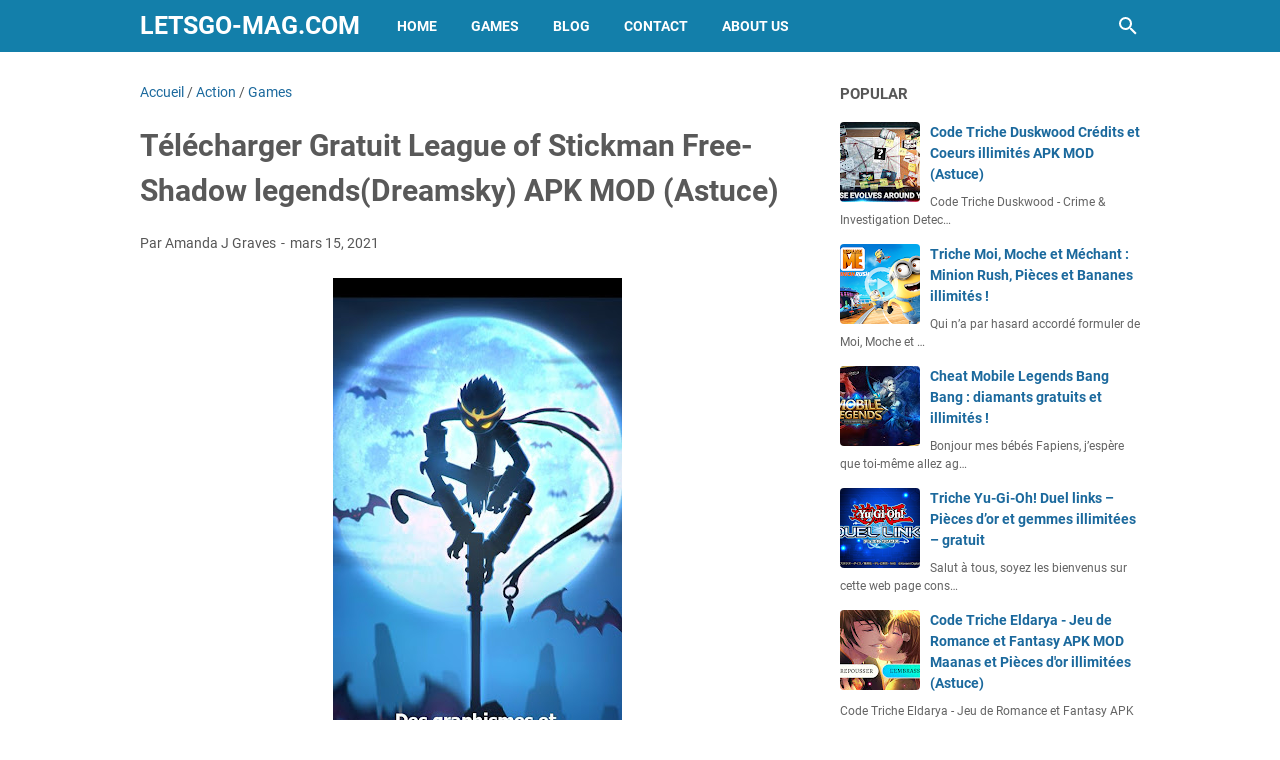

--- FILE ---
content_type: text/javascript; charset=UTF-8
request_url: https://www.letsgo-mag.com/feeds/posts/summary/-/Action?alt=json-in-script&callback=bacaJuga&max-results=5
body_size: 3080
content:
// API callback
bacaJuga({"version":"1.0","encoding":"UTF-8","feed":{"xmlns":"http://www.w3.org/2005/Atom","xmlns$openSearch":"http://a9.com/-/spec/opensearchrss/1.0/","xmlns$blogger":"http://schemas.google.com/blogger/2008","xmlns$georss":"http://www.georss.org/georss","xmlns$gd":"http://schemas.google.com/g/2005","xmlns$thr":"http://purl.org/syndication/thread/1.0","id":{"$t":"tag:blogger.com,1999:blog-556840020143301076"},"updated":{"$t":"2025-11-30T16:16:24.420-08:00"},"category":[{"term":"Games"},{"term":"Action"},{"term":"Simulation"},{"term":"Jeux de rôles"},{"term":"Stratégie"},{"term":"Arcade"},{"term":"Jeux grand public"},{"term":"Aventure"},{"term":"Sport"},{"term":"Jeux de courses"},{"term":"Réflexion"},{"term":"Blog"},{"term":"Apps"},{"term":"Jeux de société"},{"term":"Grand public"},{"term":"Jeux littéraires"},{"term":"Cartes"},{"term":"Divertissement"},{"term":"Musique"},{"term":"Jeux grand publicJeux de simulation"},{"term":"ArcadeAction et aventure"},{"term":"SimulationAction et aventure"},{"term":"AventureAction et aventure"},{"term":"Jeux grand publicCréativité"},{"term":"Sports"},{"term":"Éducatif"},{"term":"Lifestyle"},{"term":"Culture générale"},{"term":"Jeux grand publicAction et aventure"},{"term":"Voyages et infos locales"},{"term":"ÉducatifJeux de simulation"},{"term":"Casino"},{"term":"Outils"},{"term":"RéflexionJeux de réflexion"},{"term":"SimulationJeux de simulation"},{"term":"ActionAction et aventure"},{"term":"BD"},{"term":"Jeux de coursesAction et aventure"},{"term":"Réseaux sociaux"},{"term":"ÉducatifÉducation"},{"term":"Habitat et décoration"},{"term":"Jeux de rôlesJeux de simulation"},{"term":"Livres et références"},{"term":"SimulationCréativité"},{"term":"Enseignement"},{"term":"Personnalisation"},{"term":"JEUX MOBILE"},{"term":"Jeux grand publicÉducation"},{"term":"ÉducatifCréativité"},{"term":"EnseignementÉducation"},{"term":"Jeux de rôlesAction et aventure"},{"term":"Jeux de sociétéJeux de réflexion"},{"term":"SportAction et aventure"},{"term":"StratégieAction et aventure"},{"term":"ArcadeJeux de réflexion"},{"term":"Art et design"},{"term":"AventureJeux de réflexion"},{"term":"AventureJeux de simulation"},{"term":"AventureÉducation"},{"term":"Beauté"},{"term":"DivertissementJeux de simulation"},{"term":"Grand publicAction et aventure"},{"term":"Jeux de rôlesCréativité"},{"term":"Météo"},{"term":"RéflexionAction et aventure"},{"term":"ÉducatifJeux de réflexion"},{"term":"ActionJeux de réflexion"},{"term":"ArcadeCréativité"},{"term":"ArcadeJeux de simulation"},{"term":"Auto et véhicules"},{"term":"Auto et véhiculesAction et aventure"},{"term":"AventureCréativité"},{"term":"BDCréativité"},{"term":"Cuisine et boissons"},{"term":"Divers"},{"term":"DivertissementÉducation"},{"term":"Grand publicJeux de simulation"},{"term":"Jeux de coursesCréativité"},{"term":"Jeux de rôlesÉducation"},{"term":"Jeux de sociétéÉducation"},{"term":"Jeux grand publicJeux de réflexion"},{"term":"Jeux littérairesJeux de réflexion"},{"term":"Jeux littérairesÉducation"},{"term":"LifestyleAction et aventure"},{"term":"LifestyleJeux de simulation"},{"term":"Musique et audio"},{"term":"Médecine"},{"term":"Parents"},{"term":"ParentsJeux de simulation"},{"term":"Photographie"},{"term":"Rencontres"},{"term":"Santé et remise en forme"},{"term":"Shopping"},{"term":"SimulationJeux de réflexion"},{"term":"Spectacles et billets"},{"term":"SportJeux de réflexion"},{"term":"SportsCréativité"},{"term":"SportÉducation"},{"term":"StratégieJeux de réflexion"},{"term":"Style de vie"},{"term":"Style de vieCréativité"},{"term":"cheat mobile legends"},{"term":"hack mobile legends"},{"term":"mobile legends astuce"},{"term":"ÉducatifAction et aventure"}],"title":{"type":"text","$t":"Letsgo-Mag.com"},"subtitle":{"type":"html","$t":"Letsgo Mag Jeux Apk Mod Astuce"},"link":[{"rel":"http://schemas.google.com/g/2005#feed","type":"application/atom+xml","href":"https:\/\/www.letsgo-mag.com\/feeds\/posts\/summary"},{"rel":"self","type":"application/atom+xml","href":"https:\/\/www.blogger.com\/feeds\/556840020143301076\/posts\/summary\/-\/Action?alt=json-in-script\u0026max-results=5"},{"rel":"alternate","type":"text/html","href":"https:\/\/www.letsgo-mag.com\/search\/label\/Action"},{"rel":"hub","href":"http://pubsubhubbub.appspot.com/"},{"rel":"next","type":"application/atom+xml","href":"https:\/\/www.blogger.com\/feeds\/556840020143301076\/posts\/summary\/-\/Action\/-\/Action?alt=json-in-script\u0026start-index=6\u0026max-results=5"}],"author":[{"name":{"$t":"Amanda J Graves"},"uri":{"$t":"http:\/\/www.blogger.com\/profile\/12169875888321654286"},"email":{"$t":"noreply@blogger.com"},"gd$image":{"rel":"http://schemas.google.com/g/2005#thumbnail","width":"32","height":"18","src":"\/\/blogger.googleusercontent.com\/img\/b\/R29vZ2xl\/AVvXsEjNnHGRpIhhwWZTJVBLx4_TmUbO3jowwLwE-tgtZH21_iKkssmOnsWQaOmUuxWABR8gI_2lmkg9EEcBGsTpw6pB_0lwA7y8t7OhBdJLhC6aP6pvkjCfrReWzNMlf83EQGTo7T8gomulNCdLPzaH9mvI_6nAaocvZe4bDN-tbXajaS-hFJc\/s220\/0_yEX_4jykMqgYGuZe.png"}}],"generator":{"version":"7.00","uri":"http://www.blogger.com","$t":"Blogger"},"openSearch$totalResults":{"$t":"802"},"openSearch$startIndex":{"$t":"1"},"openSearch$itemsPerPage":{"$t":"5"},"entry":[{"id":{"$t":"tag:blogger.com,1999:blog-556840020143301076.post-5008982671335437477"},"published":{"$t":"2022-03-29T05:08:00.001-07:00"},"updated":{"$t":"2022-03-29T05:08:00.234-07:00"},"category":[{"scheme":"http://www.blogger.com/atom/ns#","term":"Action"},{"scheme":"http://www.blogger.com/atom/ns#","term":"Games"}],"title":{"type":"text","$t":"Télécharger Bazooka Boy APK MOD (Astuce)"},"summary":{"type":"text","$t":"\n  Bazooka Boy APK MOD astuce est un outil que vous cherchez. Cet outil vous\n  aidera à jouer facilement ce jeu en vous offrant ce qui vous manque lors de la\n  lecture, qui vous Bazooka Boy ressources. Avec l\u0026#8217;aide de cet outil, vous\n  ne devez pas vous inquiéter plus et vous pouvez générer un nombre illimité de\n  ressources. Confrontés à de redoutables adversaires de la série animée!\n  "},"link":[{"rel":"edit","type":"application/atom+xml","href":"https:\/\/www.blogger.com\/feeds\/556840020143301076\/posts\/default\/5008982671335437477"},{"rel":"self","type":"application/atom+xml","href":"https:\/\/www.blogger.com\/feeds\/556840020143301076\/posts\/default\/5008982671335437477"},{"rel":"alternate","type":"text/html","href":"https:\/\/www.letsgo-mag.com\/2022\/03\/telecharger-bazooka-boy-apk-mod-astuce.html","title":"Télécharger Bazooka Boy APK MOD (Astuce)"}],"author":[{"name":{"$t":"Amanda J Graves"},"uri":{"$t":"http:\/\/www.blogger.com\/profile\/12169875888321654286"},"email":{"$t":"noreply@blogger.com"},"gd$image":{"rel":"http://schemas.google.com/g/2005#thumbnail","width":"32","height":"18","src":"\/\/blogger.googleusercontent.com\/img\/b\/R29vZ2xl\/AVvXsEjNnHGRpIhhwWZTJVBLx4_TmUbO3jowwLwE-tgtZH21_iKkssmOnsWQaOmUuxWABR8gI_2lmkg9EEcBGsTpw6pB_0lwA7y8t7OhBdJLhC6aP6pvkjCfrReWzNMlf83EQGTo7T8gomulNCdLPzaH9mvI_6nAaocvZe4bDN-tbXajaS-hFJc\/s220\/0_yEX_4jykMqgYGuZe.png"}}],"media$thumbnail":{"xmlns$media":"http://search.yahoo.com/mrss/","url":"https:\/\/play-lh.googleusercontent.com\/mCON2fZMrIMti3RoQhHlJB_jrPSlFGHvN--KCV-VvxSS_unAt0DLpG5ZFUK_yAChiLg=s72-c","height":"72","width":"72"}},{"id":{"$t":"tag:blogger.com,1999:blog-556840020143301076.post-4911384396261980420"},"published":{"$t":"2022-03-16T11:08:00.000-07:00"},"updated":{"$t":"2022-03-16T11:08:00.243-07:00"},"category":[{"scheme":"http://www.blogger.com/atom/ns#","term":"Action"},{"scheme":"http://www.blogger.com/atom/ns#","term":"Games"}],"title":{"type":"text","$t":"Télécharger Thetan Arena: MOBA Survival APK MOD (Astuce)"},"summary":{"type":"text","$t":"  La meilleure façon d\u0026#8217;être totalement détendu utiliser notre générateur de ressources. Ce trick triche, disponible sur cette page, vous pourrez profiter d\u0026#8217;un jeu mobile 100% gratuit et sans être freiné par le manque de ressources. Nous vous explique comment le mettre en place sur cet article!Qu’est ce que le générateur de ressources Télécharger Thetan Arena: MOBA Survival APK MOD ("},"link":[{"rel":"edit","type":"application/atom+xml","href":"https:\/\/www.blogger.com\/feeds\/556840020143301076\/posts\/default\/4911384396261980420"},{"rel":"self","type":"application/atom+xml","href":"https:\/\/www.blogger.com\/feeds\/556840020143301076\/posts\/default\/4911384396261980420"},{"rel":"alternate","type":"text/html","href":"https:\/\/www.letsgo-mag.com\/2022\/03\/telecharger-thetan-arena-moba-survival.html","title":"Télécharger Thetan Arena: MOBA Survival APK MOD (Astuce)"}],"author":[{"name":{"$t":"Amanda J Graves"},"uri":{"$t":"http:\/\/www.blogger.com\/profile\/12169875888321654286"},"email":{"$t":"noreply@blogger.com"},"gd$image":{"rel":"http://schemas.google.com/g/2005#thumbnail","width":"32","height":"18","src":"\/\/blogger.googleusercontent.com\/img\/b\/R29vZ2xl\/AVvXsEjNnHGRpIhhwWZTJVBLx4_TmUbO3jowwLwE-tgtZH21_iKkssmOnsWQaOmUuxWABR8gI_2lmkg9EEcBGsTpw6pB_0lwA7y8t7OhBdJLhC6aP6pvkjCfrReWzNMlf83EQGTo7T8gomulNCdLPzaH9mvI_6nAaocvZe4bDN-tbXajaS-hFJc\/s220\/0_yEX_4jykMqgYGuZe.png"}}],"media$thumbnail":{"xmlns$media":"http://search.yahoo.com/mrss/","url":"https:\/\/play-lh.googleusercontent.com\/p0bSCFmPVeWEoBM46hLyeUPr5PlGDiuXpuSNylwYPz4sD3dm3fI37uIv8Ej_Xj7zNA=s72-c","height":"72","width":"72"}},{"id":{"$t":"tag:blogger.com,1999:blog-556840020143301076.post-1576237862206331470"},"published":{"$t":"2022-03-12T22:08:00.000-08:00"},"updated":{"$t":"2022-03-12T22:08:00.226-08:00"},"category":[{"scheme":"http://www.blogger.com/atom/ns#","term":"Action"},{"scheme":"http://www.blogger.com/atom/ns#","term":"Games"}],"title":{"type":"text","$t":"Télécharger Gratuit Pokémon UNITE APK MOD (Astuce)"},"summary":{"type":"text","$t":"Pokémon UNITE est un Jeu de Action e est un jeu de Action pay-to-win dans lequel vous aurez besoin de ressources. Comme à son habitude, l’équipe de oiseaulivre Games vous propose son aide avec un générateur de resources!Notre générateur de resources Pokémon UNITE est un Jeu de ActionSi vous choisissez la deuxième option, vous devrez régulièrement dépenser votre argent personnel pour garantir une "},"link":[{"rel":"edit","type":"application/atom+xml","href":"https:\/\/www.blogger.com\/feeds\/556840020143301076\/posts\/default\/1576237862206331470"},{"rel":"self","type":"application/atom+xml","href":"https:\/\/www.blogger.com\/feeds\/556840020143301076\/posts\/default\/1576237862206331470"},{"rel":"alternate","type":"text/html","href":"https:\/\/www.letsgo-mag.com\/2022\/03\/telecharger-gratuit-pokemon-unite-apk.html","title":"Télécharger Gratuit Pokémon UNITE APK MOD (Astuce)"}],"author":[{"name":{"$t":"Amanda J Graves"},"uri":{"$t":"http:\/\/www.blogger.com\/profile\/12169875888321654286"},"email":{"$t":"noreply@blogger.com"},"gd$image":{"rel":"http://schemas.google.com/g/2005#thumbnail","width":"32","height":"18","src":"\/\/blogger.googleusercontent.com\/img\/b\/R29vZ2xl\/AVvXsEjNnHGRpIhhwWZTJVBLx4_TmUbO3jowwLwE-tgtZH21_iKkssmOnsWQaOmUuxWABR8gI_2lmkg9EEcBGsTpw6pB_0lwA7y8t7OhBdJLhC6aP6pvkjCfrReWzNMlf83EQGTo7T8gomulNCdLPzaH9mvI_6nAaocvZe4bDN-tbXajaS-hFJc\/s220\/0_yEX_4jykMqgYGuZe.png"}}],"media$thumbnail":{"xmlns$media":"http://search.yahoo.com/mrss/","url":"https:\/\/play-lh.googleusercontent.com\/KD8xBHHF5gQxIgTJQsDffxK3JHY_i22leirt1EvKPDS4jP9DGIx4_M5xQUBLr_8A_vA=s72-c","height":"72","width":"72"}},{"id":{"$t":"tag:blogger.com,1999:blog-556840020143301076.post-1299724979083486312"},"published":{"$t":"2022-03-12T16:08:00.000-08:00"},"updated":{"$t":"2022-03-12T16:08:00.220-08:00"},"category":[{"scheme":"http://www.blogger.com/atom/ns#","term":"Action"},{"scheme":"http://www.blogger.com/atom/ns#","term":"Games"}],"title":{"type":"text","$t":"Télécharger Battlegrounds Mobile India APK MOD (Astuce)"},"summary":{"type":"text","$t":"Vous voulez vous détendre en jouant sur Battlegrounds Mobile India?  La meilleure manière d’être parfaitement détendu utiliser notre générateur de ressources. Ce trick triche sur cette page, vous permet de profiter d’un jeu mobile 100% gratuit et sans être freiné par le manque de ressources. Nous vous explique comment l\u0026#8217;installer sur cet article!Qu’est ce que le générateur de ressources "},"link":[{"rel":"edit","type":"application/atom+xml","href":"https:\/\/www.blogger.com\/feeds\/556840020143301076\/posts\/default\/1299724979083486312"},{"rel":"self","type":"application/atom+xml","href":"https:\/\/www.blogger.com\/feeds\/556840020143301076\/posts\/default\/1299724979083486312"},{"rel":"alternate","type":"text/html","href":"https:\/\/www.letsgo-mag.com\/2022\/03\/telecharger-battlegrounds-mobile-india.html","title":"Télécharger Battlegrounds Mobile India APK MOD (Astuce)"}],"author":[{"name":{"$t":"Amanda J Graves"},"uri":{"$t":"http:\/\/www.blogger.com\/profile\/12169875888321654286"},"email":{"$t":"noreply@blogger.com"},"gd$image":{"rel":"http://schemas.google.com/g/2005#thumbnail","width":"32","height":"18","src":"\/\/blogger.googleusercontent.com\/img\/b\/R29vZ2xl\/AVvXsEjNnHGRpIhhwWZTJVBLx4_TmUbO3jowwLwE-tgtZH21_iKkssmOnsWQaOmUuxWABR8gI_2lmkg9EEcBGsTpw6pB_0lwA7y8t7OhBdJLhC6aP6pvkjCfrReWzNMlf83EQGTo7T8gomulNCdLPzaH9mvI_6nAaocvZe4bDN-tbXajaS-hFJc\/s220\/0_yEX_4jykMqgYGuZe.png"}}],"media$thumbnail":{"xmlns$media":"http://search.yahoo.com/mrss/","url":"https:\/\/play-lh.googleusercontent.com\/RPdc3Q-vL4BFi2RCsAk4lYlla_-OeMs36QSmSwC9kmrH4phAp05cV251YFm7Aumo-A=s72-c","height":"72","width":"72"}},{"id":{"$t":"tag:blogger.com,1999:blog-556840020143301076.post-3244304318563657512"},"published":{"$t":"2022-02-28T10:08:00.000-08:00"},"updated":{"$t":"2022-02-28T10:08:00.239-08:00"},"category":[{"scheme":"http://www.blogger.com/atom/ns#","term":"Action"},{"scheme":"http://www.blogger.com/atom/ns#","term":"Games"}],"title":{"type":"text","$t":"Télécharger Gratuit Poppy Rope Game APK MOD (Astuce)"},"summary":{"type":"text","$t":"Si il y a une chose dont nous sommes absolument seuls sur Jochorne blogger Games, c\u0026#8217;est que nos joueurs raffolent de jeux d’aventure! Place aujourd’hui à Poppy Rope Game, un jeu d’enquête et de recherche d\u0026#8217;objets, d\u0026#8217;où vous aurez besoin de ressources pour progresser un peu plus vite. Pour ce faire, nous vous présentons notre tout dernier code triche dans la date: le générateur "},"link":[{"rel":"edit","type":"application/atom+xml","href":"https:\/\/www.blogger.com\/feeds\/556840020143301076\/posts\/default\/3244304318563657512"},{"rel":"self","type":"application/atom+xml","href":"https:\/\/www.blogger.com\/feeds\/556840020143301076\/posts\/default\/3244304318563657512"},{"rel":"alternate","type":"text/html","href":"https:\/\/www.letsgo-mag.com\/2022\/02\/telecharger-gratuit-poppy-rope-game-apk.html","title":"Télécharger Gratuit Poppy Rope Game APK MOD (Astuce)"}],"author":[{"name":{"$t":"Amanda J Graves"},"uri":{"$t":"http:\/\/www.blogger.com\/profile\/12169875888321654286"},"email":{"$t":"noreply@blogger.com"},"gd$image":{"rel":"http://schemas.google.com/g/2005#thumbnail","width":"32","height":"18","src":"\/\/blogger.googleusercontent.com\/img\/b\/R29vZ2xl\/AVvXsEjNnHGRpIhhwWZTJVBLx4_TmUbO3jowwLwE-tgtZH21_iKkssmOnsWQaOmUuxWABR8gI_2lmkg9EEcBGsTpw6pB_0lwA7y8t7OhBdJLhC6aP6pvkjCfrReWzNMlf83EQGTo7T8gomulNCdLPzaH9mvI_6nAaocvZe4bDN-tbXajaS-hFJc\/s220\/0_yEX_4jykMqgYGuZe.png"}}],"media$thumbnail":{"xmlns$media":"http://search.yahoo.com/mrss/","url":"https:\/\/play-lh.googleusercontent.com\/FdQbIcEAz6y79qsJX1G9AGYqyQ4Kl6qle6TMT48ADeVCAj2BL8_jhQQMGj1LermjbLQ=s72-c","height":"72","width":"72"}}]}});

--- FILE ---
content_type: text/javascript; charset=UTF-8
request_url: https://www.letsgo-mag.com/feeds/posts/summary/-/Games?alt=json-in-script&callback=bacaJuga&max-results=5
body_size: 2886
content:
// API callback
bacaJuga({"version":"1.0","encoding":"UTF-8","feed":{"xmlns":"http://www.w3.org/2005/Atom","xmlns$openSearch":"http://a9.com/-/spec/opensearchrss/1.0/","xmlns$blogger":"http://schemas.google.com/blogger/2008","xmlns$georss":"http://www.georss.org/georss","xmlns$gd":"http://schemas.google.com/g/2005","xmlns$thr":"http://purl.org/syndication/thread/1.0","id":{"$t":"tag:blogger.com,1999:blog-556840020143301076"},"updated":{"$t":"2025-11-30T16:16:24.420-08:00"},"category":[{"term":"Games"},{"term":"Action"},{"term":"Simulation"},{"term":"Jeux de rôles"},{"term":"Stratégie"},{"term":"Arcade"},{"term":"Jeux grand public"},{"term":"Aventure"},{"term":"Sport"},{"term":"Jeux de courses"},{"term":"Réflexion"},{"term":"Blog"},{"term":"Apps"},{"term":"Jeux de société"},{"term":"Grand public"},{"term":"Jeux littéraires"},{"term":"Cartes"},{"term":"Divertissement"},{"term":"Musique"},{"term":"Jeux grand publicJeux de simulation"},{"term":"ArcadeAction et aventure"},{"term":"SimulationAction et aventure"},{"term":"AventureAction et aventure"},{"term":"Jeux grand publicCréativité"},{"term":"Sports"},{"term":"Éducatif"},{"term":"Lifestyle"},{"term":"Culture générale"},{"term":"Jeux grand publicAction et aventure"},{"term":"Voyages et infos locales"},{"term":"ÉducatifJeux de simulation"},{"term":"Casino"},{"term":"Outils"},{"term":"RéflexionJeux de réflexion"},{"term":"SimulationJeux de simulation"},{"term":"ActionAction et aventure"},{"term":"BD"},{"term":"Jeux de coursesAction et aventure"},{"term":"Réseaux sociaux"},{"term":"ÉducatifÉducation"},{"term":"Habitat et décoration"},{"term":"Jeux de rôlesJeux de simulation"},{"term":"Livres et références"},{"term":"SimulationCréativité"},{"term":"Enseignement"},{"term":"Personnalisation"},{"term":"JEUX MOBILE"},{"term":"Jeux grand publicÉducation"},{"term":"ÉducatifCréativité"},{"term":"EnseignementÉducation"},{"term":"Jeux de rôlesAction et aventure"},{"term":"Jeux de sociétéJeux de réflexion"},{"term":"SportAction et aventure"},{"term":"StratégieAction et aventure"},{"term":"ArcadeJeux de réflexion"},{"term":"Art et design"},{"term":"AventureJeux de réflexion"},{"term":"AventureJeux de simulation"},{"term":"AventureÉducation"},{"term":"Beauté"},{"term":"DivertissementJeux de simulation"},{"term":"Grand publicAction et aventure"},{"term":"Jeux de rôlesCréativité"},{"term":"Météo"},{"term":"RéflexionAction et aventure"},{"term":"ÉducatifJeux de réflexion"},{"term":"ActionJeux de réflexion"},{"term":"ArcadeCréativité"},{"term":"ArcadeJeux de simulation"},{"term":"Auto et véhicules"},{"term":"Auto et véhiculesAction et aventure"},{"term":"AventureCréativité"},{"term":"BDCréativité"},{"term":"Cuisine et boissons"},{"term":"Divers"},{"term":"DivertissementÉducation"},{"term":"Grand publicJeux de simulation"},{"term":"Jeux de coursesCréativité"},{"term":"Jeux de rôlesÉducation"},{"term":"Jeux de sociétéÉducation"},{"term":"Jeux grand publicJeux de réflexion"},{"term":"Jeux littérairesJeux de réflexion"},{"term":"Jeux littérairesÉducation"},{"term":"LifestyleAction et aventure"},{"term":"LifestyleJeux de simulation"},{"term":"Musique et audio"},{"term":"Médecine"},{"term":"Parents"},{"term":"ParentsJeux de simulation"},{"term":"Photographie"},{"term":"Rencontres"},{"term":"Santé et remise en forme"},{"term":"Shopping"},{"term":"SimulationJeux de réflexion"},{"term":"Spectacles et billets"},{"term":"SportJeux de réflexion"},{"term":"SportsCréativité"},{"term":"SportÉducation"},{"term":"StratégieJeux de réflexion"},{"term":"Style de vie"},{"term":"Style de vieCréativité"},{"term":"cheat mobile legends"},{"term":"hack mobile legends"},{"term":"mobile legends astuce"},{"term":"ÉducatifAction et aventure"}],"title":{"type":"text","$t":"Letsgo-Mag.com"},"subtitle":{"type":"html","$t":"Letsgo Mag Jeux Apk Mod Astuce"},"link":[{"rel":"http://schemas.google.com/g/2005#feed","type":"application/atom+xml","href":"https:\/\/www.letsgo-mag.com\/feeds\/posts\/summary"},{"rel":"self","type":"application/atom+xml","href":"https:\/\/www.blogger.com\/feeds\/556840020143301076\/posts\/summary\/-\/Games?alt=json-in-script\u0026max-results=5"},{"rel":"alternate","type":"text/html","href":"https:\/\/www.letsgo-mag.com\/search\/label\/Games"},{"rel":"hub","href":"http://pubsubhubbub.appspot.com/"},{"rel":"next","type":"application/atom+xml","href":"https:\/\/www.blogger.com\/feeds\/556840020143301076\/posts\/summary\/-\/Games\/-\/Games?alt=json-in-script\u0026start-index=6\u0026max-results=5"}],"author":[{"name":{"$t":"Amanda J Graves"},"uri":{"$t":"http:\/\/www.blogger.com\/profile\/12169875888321654286"},"email":{"$t":"noreply@blogger.com"},"gd$image":{"rel":"http://schemas.google.com/g/2005#thumbnail","width":"32","height":"18","src":"\/\/blogger.googleusercontent.com\/img\/b\/R29vZ2xl\/AVvXsEjNnHGRpIhhwWZTJVBLx4_TmUbO3jowwLwE-tgtZH21_iKkssmOnsWQaOmUuxWABR8gI_2lmkg9EEcBGsTpw6pB_0lwA7y8t7OhBdJLhC6aP6pvkjCfrReWzNMlf83EQGTo7T8gomulNCdLPzaH9mvI_6nAaocvZe4bDN-tbXajaS-hFJc\/s220\/0_yEX_4jykMqgYGuZe.png"}}],"generator":{"version":"7.00","uri":"http://www.blogger.com","$t":"Blogger"},"openSearch$totalResults":{"$t":"4636"},"openSearch$startIndex":{"$t":"1"},"openSearch$itemsPerPage":{"$t":"5"},"entry":[{"id":{"$t":"tag:blogger.com,1999:blog-556840020143301076.post-5678855376346907455"},"published":{"$t":"2023-04-29T09:44:00.000-07:00"},"updated":{"$t":"2023-04-29T09:44:00.143-07:00"},"category":[{"scheme":"http://www.blogger.com/atom/ns#","term":"Games"}],"title":{"type":"text","$t":"Game Of Thrones Conquest Triche"},"summary":{"type":"text","$t":"Salut les amis, aujourd'hui je suis ici pour vous parler du célèbre jeu « Game of Thrones Conquest ». J'ai trouvé un moyen facile de gagner des pièces d'or gratuites grâce à un code triche que je vais vous partager dans un instant.  Mais avant ça, laissez-moi vous présenter le jeu. Game of Thrones Conquest est un jeu de stratégie basé sur la série télévisée à succès « Game of Thrones ». Ce jeu "},"link":[{"rel":"edit","type":"application/atom+xml","href":"https:\/\/www.blogger.com\/feeds\/556840020143301076\/posts\/default\/5678855376346907455"},{"rel":"self","type":"application/atom+xml","href":"https:\/\/www.blogger.com\/feeds\/556840020143301076\/posts\/default\/5678855376346907455"},{"rel":"alternate","type":"text/html","href":"https:\/\/www.letsgo-mag.com\/2023\/04\/game-of-thrones-conquest-triche.html","title":"Game Of Thrones Conquest Triche"}],"author":[{"name":{"$t":"Amanda J Graves"},"uri":{"$t":"http:\/\/www.blogger.com\/profile\/12169875888321654286"},"email":{"$t":"noreply@blogger.com"},"gd$image":{"rel":"http://schemas.google.com/g/2005#thumbnail","width":"32","height":"18","src":"\/\/blogger.googleusercontent.com\/img\/b\/R29vZ2xl\/AVvXsEjNnHGRpIhhwWZTJVBLx4_TmUbO3jowwLwE-tgtZH21_iKkssmOnsWQaOmUuxWABR8gI_2lmkg9EEcBGsTpw6pB_0lwA7y8t7OhBdJLhC6aP6pvkjCfrReWzNMlf83EQGTo7T8gomulNCdLPzaH9mvI_6nAaocvZe4bDN-tbXajaS-hFJc\/s220\/0_yEX_4jykMqgYGuZe.png"}}]},{"id":{"$t":"tag:blogger.com,1999:blog-556840020143301076.post-1918920963381445400"},"published":{"$t":"2023-04-29T01:02:00.000-07:00"},"updated":{"$t":"2023-04-29T01:02:00.147-07:00"},"category":[{"scheme":"http://www.blogger.com/atom/ns#","term":"Games"}],"title":{"type":"text","$t":"Disney Magic Kingdoms Triche"},"summary":{"type":"text","$t":"Disney Magic Kingdoms est un jeu de simulation de construction et de gestion développé et édité par le studio français Gameloft. Ce jeu vous permet de construire votre propre royaume Disney en rassemblant tous les personnages Disney et leurs attractions emblématiques. Vous pouvez également découvrir de nouveaux personnages et histoires grâce à une grande variété de quêtes quotidiennes, "},"link":[{"rel":"edit","type":"application/atom+xml","href":"https:\/\/www.blogger.com\/feeds\/556840020143301076\/posts\/default\/1918920963381445400"},{"rel":"self","type":"application/atom+xml","href":"https:\/\/www.blogger.com\/feeds\/556840020143301076\/posts\/default\/1918920963381445400"},{"rel":"alternate","type":"text/html","href":"https:\/\/www.letsgo-mag.com\/2023\/04\/disney-magic-kingdoms-triche.html","title":"Disney Magic Kingdoms Triche"}],"author":[{"name":{"$t":"Amanda J Graves"},"uri":{"$t":"http:\/\/www.blogger.com\/profile\/12169875888321654286"},"email":{"$t":"noreply@blogger.com"},"gd$image":{"rel":"http://schemas.google.com/g/2005#thumbnail","width":"32","height":"18","src":"\/\/blogger.googleusercontent.com\/img\/b\/R29vZ2xl\/AVvXsEjNnHGRpIhhwWZTJVBLx4_TmUbO3jowwLwE-tgtZH21_iKkssmOnsWQaOmUuxWABR8gI_2lmkg9EEcBGsTpw6pB_0lwA7y8t7OhBdJLhC6aP6pvkjCfrReWzNMlf83EQGTo7T8gomulNCdLPzaH9mvI_6nAaocvZe4bDN-tbXajaS-hFJc\/s220\/0_yEX_4jykMqgYGuZe.png"}}]},{"id":{"$t":"tag:blogger.com,1999:blog-556840020143301076.post-2818079878730711355"},"published":{"$t":"2023-04-28T12:36:00.000-07:00"},"updated":{"$t":"2023-04-28T12:36:00.147-07:00"},"category":[{"scheme":"http://www.blogger.com/atom/ns#","term":"Games"}],"title":{"type":"text","$t":"Cookie Jam Blast Triche"},"summary":{"type":"text","$t":"Salut les amis! Aujourd'hui, nous avons une surprise incroyable pour tous les fans de Cookie Jam Blast. Nous avons trouvé des codes de triche pour vous aider à progresser rapidement dans le jeu. De plus, nous avons également un lien pour télécharger l'APK MOD pour une expérience de jeu plus amusante. Mais avant de vous donner les codes et le lien, permettez-nous de vous en dire un peu plus sur "},"link":[{"rel":"edit","type":"application/atom+xml","href":"https:\/\/www.blogger.com\/feeds\/556840020143301076\/posts\/default\/2818079878730711355"},{"rel":"self","type":"application/atom+xml","href":"https:\/\/www.blogger.com\/feeds\/556840020143301076\/posts\/default\/2818079878730711355"},{"rel":"alternate","type":"text/html","href":"https:\/\/www.letsgo-mag.com\/2023\/04\/cookie-jam-blast-triche.html","title":"Cookie Jam Blast Triche"}],"author":[{"name":{"$t":"Amanda J Graves"},"uri":{"$t":"http:\/\/www.blogger.com\/profile\/12169875888321654286"},"email":{"$t":"noreply@blogger.com"},"gd$image":{"rel":"http://schemas.google.com/g/2005#thumbnail","width":"32","height":"18","src":"\/\/blogger.googleusercontent.com\/img\/b\/R29vZ2xl\/AVvXsEjNnHGRpIhhwWZTJVBLx4_TmUbO3jowwLwE-tgtZH21_iKkssmOnsWQaOmUuxWABR8gI_2lmkg9EEcBGsTpw6pB_0lwA7y8t7OhBdJLhC6aP6pvkjCfrReWzNMlf83EQGTo7T8gomulNCdLPzaH9mvI_6nAaocvZe4bDN-tbXajaS-hFJc\/s220\/0_yEX_4jykMqgYGuZe.png"}}]},{"id":{"$t":"tag:blogger.com,1999:blog-556840020143301076.post-6023453319416310702"},"published":{"$t":"2023-04-27T18:51:00.000-07:00"},"updated":{"$t":"2023-04-27T18:51:00.160-07:00"},"category":[{"scheme":"http://www.blogger.com/atom/ns#","term":"Games"}],"title":{"type":"text","$t":"Golf Clash Triche"},"summary":{"type":"text","$t":"Chers passionnés de golf,  Nous sommes heureux de vous présenter aujourd'hui notre dernière trouvaille pour améliorer votre expérience de jeu sur Golf Clash, le célèbre jeu de simulation de golf disponible sur mobile. Grâce à notre équipe d'experts, nous avons déniché les meilleurs codes de triche, APK MOD et astuces pour vous aider à progresser plus rapidement et à vous amuser encore plus sur ce"},"link":[{"rel":"edit","type":"application/atom+xml","href":"https:\/\/www.blogger.com\/feeds\/556840020143301076\/posts\/default\/6023453319416310702"},{"rel":"self","type":"application/atom+xml","href":"https:\/\/www.blogger.com\/feeds\/556840020143301076\/posts\/default\/6023453319416310702"},{"rel":"alternate","type":"text/html","href":"https:\/\/www.letsgo-mag.com\/2023\/04\/golf-clash-triche.html","title":"Golf Clash Triche"}],"author":[{"name":{"$t":"Amanda J Graves"},"uri":{"$t":"http:\/\/www.blogger.com\/profile\/12169875888321654286"},"email":{"$t":"noreply@blogger.com"},"gd$image":{"rel":"http://schemas.google.com/g/2005#thumbnail","width":"32","height":"18","src":"\/\/blogger.googleusercontent.com\/img\/b\/R29vZ2xl\/AVvXsEjNnHGRpIhhwWZTJVBLx4_TmUbO3jowwLwE-tgtZH21_iKkssmOnsWQaOmUuxWABR8gI_2lmkg9EEcBGsTpw6pB_0lwA7y8t7OhBdJLhC6aP6pvkjCfrReWzNMlf83EQGTo7T8gomulNCdLPzaH9mvI_6nAaocvZe4bDN-tbXajaS-hFJc\/s220\/0_yEX_4jykMqgYGuZe.png"}}]},{"id":{"$t":"tag:blogger.com,1999:blog-556840020143301076.post-3342802361555340151"},"published":{"$t":"2023-04-27T01:06:00.000-07:00"},"updated":{"$t":"2023-04-27T01:06:00.159-07:00"},"category":[{"scheme":"http://www.blogger.com/atom/ns#","term":"Games"}],"title":{"type":"text","$t":"Hill Climb Racing 2 Triche"},"summary":{"type":"text","$t":"Salut les amis! Aujourd'hui, je voulais partager avec vous un jeu de course incroyablement amusant sur Android. Il s'appelle Hill Climb Racing 2 et il est totalement gratuit! Vous pouvez l'obtenir sur Appraw dès maintenant.  Capture d'écran    Avec Hill Climb Racing 2, vous pouvez conduire différents types de véhicules sur de superbes parcours en montagne. Le but principal est de franchir la "},"link":[{"rel":"edit","type":"application/atom+xml","href":"https:\/\/www.blogger.com\/feeds\/556840020143301076\/posts\/default\/3342802361555340151"},{"rel":"self","type":"application/atom+xml","href":"https:\/\/www.blogger.com\/feeds\/556840020143301076\/posts\/default\/3342802361555340151"},{"rel":"alternate","type":"text/html","href":"https:\/\/www.letsgo-mag.com\/2023\/04\/hill-climb-racing-2-triche.html","title":"Hill Climb Racing 2 Triche"}],"author":[{"name":{"$t":"Amanda J Graves"},"uri":{"$t":"http:\/\/www.blogger.com\/profile\/12169875888321654286"},"email":{"$t":"noreply@blogger.com"},"gd$image":{"rel":"http://schemas.google.com/g/2005#thumbnail","width":"32","height":"18","src":"\/\/blogger.googleusercontent.com\/img\/b\/R29vZ2xl\/AVvXsEjNnHGRpIhhwWZTJVBLx4_TmUbO3jowwLwE-tgtZH21_iKkssmOnsWQaOmUuxWABR8gI_2lmkg9EEcBGsTpw6pB_0lwA7y8t7OhBdJLhC6aP6pvkjCfrReWzNMlf83EQGTo7T8gomulNCdLPzaH9mvI_6nAaocvZe4bDN-tbXajaS-hFJc\/s220\/0_yEX_4jykMqgYGuZe.png"}}]}]}});

--- FILE ---
content_type: text/javascript; charset=UTF-8
request_url: https://www.letsgo-mag.com/feeds/posts/default/-/Action?alt=json-in-script&orderby=updated&start-index=436&max-results=5&callback=msRelatedPosts
body_size: 14428
content:
// API callback
msRelatedPosts({"version":"1.0","encoding":"UTF-8","feed":{"xmlns":"http://www.w3.org/2005/Atom","xmlns$openSearch":"http://a9.com/-/spec/opensearchrss/1.0/","xmlns$blogger":"http://schemas.google.com/blogger/2008","xmlns$georss":"http://www.georss.org/georss","xmlns$gd":"http://schemas.google.com/g/2005","xmlns$thr":"http://purl.org/syndication/thread/1.0","id":{"$t":"tag:blogger.com,1999:blog-556840020143301076"},"updated":{"$t":"2025-11-30T16:16:24.420-08:00"},"category":[{"term":"Games"},{"term":"Action"},{"term":"Simulation"},{"term":"Jeux de rôles"},{"term":"Stratégie"},{"term":"Arcade"},{"term":"Jeux grand public"},{"term":"Aventure"},{"term":"Sport"},{"term":"Jeux de courses"},{"term":"Réflexion"},{"term":"Blog"},{"term":"Apps"},{"term":"Jeux de société"},{"term":"Grand public"},{"term":"Jeux littéraires"},{"term":"Cartes"},{"term":"Divertissement"},{"term":"Musique"},{"term":"Jeux grand publicJeux de simulation"},{"term":"ArcadeAction et aventure"},{"term":"SimulationAction et aventure"},{"term":"AventureAction et aventure"},{"term":"Jeux grand publicCréativité"},{"term":"Sports"},{"term":"Éducatif"},{"term":"Lifestyle"},{"term":"Culture générale"},{"term":"Jeux grand publicAction et aventure"},{"term":"Voyages et infos locales"},{"term":"ÉducatifJeux de simulation"},{"term":"Casino"},{"term":"Outils"},{"term":"RéflexionJeux de réflexion"},{"term":"SimulationJeux de simulation"},{"term":"ActionAction et aventure"},{"term":"BD"},{"term":"Jeux de coursesAction et aventure"},{"term":"Réseaux sociaux"},{"term":"ÉducatifÉducation"},{"term":"Habitat et décoration"},{"term":"Jeux de rôlesJeux de simulation"},{"term":"Livres et références"},{"term":"SimulationCréativité"},{"term":"Enseignement"},{"term":"Personnalisation"},{"term":"JEUX MOBILE"},{"term":"Jeux grand publicÉducation"},{"term":"ÉducatifCréativité"},{"term":"EnseignementÉducation"},{"term":"Jeux de rôlesAction et aventure"},{"term":"Jeux de sociétéJeux de réflexion"},{"term":"SportAction et aventure"},{"term":"StratégieAction et aventure"},{"term":"ArcadeJeux de réflexion"},{"term":"Art et design"},{"term":"AventureJeux de réflexion"},{"term":"AventureJeux de simulation"},{"term":"AventureÉducation"},{"term":"Beauté"},{"term":"DivertissementJeux de simulation"},{"term":"Grand publicAction et aventure"},{"term":"Jeux de rôlesCréativité"},{"term":"Météo"},{"term":"RéflexionAction et aventure"},{"term":"ÉducatifJeux de réflexion"},{"term":"ActionJeux de réflexion"},{"term":"ArcadeCréativité"},{"term":"ArcadeJeux de simulation"},{"term":"Auto et véhicules"},{"term":"Auto et véhiculesAction et aventure"},{"term":"AventureCréativité"},{"term":"BDCréativité"},{"term":"Cuisine et boissons"},{"term":"Divers"},{"term":"DivertissementÉducation"},{"term":"Grand publicJeux de simulation"},{"term":"Jeux de coursesCréativité"},{"term":"Jeux de rôlesÉducation"},{"term":"Jeux de sociétéÉducation"},{"term":"Jeux grand publicJeux de réflexion"},{"term":"Jeux littérairesJeux de réflexion"},{"term":"Jeux littérairesÉducation"},{"term":"LifestyleAction et aventure"},{"term":"LifestyleJeux de simulation"},{"term":"Musique et audio"},{"term":"Médecine"},{"term":"Parents"},{"term":"ParentsJeux de simulation"},{"term":"Photographie"},{"term":"Rencontres"},{"term":"Santé et remise en forme"},{"term":"Shopping"},{"term":"SimulationJeux de réflexion"},{"term":"Spectacles et billets"},{"term":"SportJeux de réflexion"},{"term":"SportsCréativité"},{"term":"SportÉducation"},{"term":"StratégieJeux de réflexion"},{"term":"Style de vie"},{"term":"Style de vieCréativité"},{"term":"cheat mobile legends"},{"term":"hack mobile legends"},{"term":"mobile legends astuce"},{"term":"ÉducatifAction et aventure"}],"title":{"type":"text","$t":"Letsgo-Mag.com"},"subtitle":{"type":"html","$t":"Letsgo Mag Jeux Apk Mod Astuce"},"link":[{"rel":"http://schemas.google.com/g/2005#feed","type":"application/atom+xml","href":"https:\/\/www.letsgo-mag.com\/feeds\/posts\/default"},{"rel":"self","type":"application/atom+xml","href":"https:\/\/www.blogger.com\/feeds\/556840020143301076\/posts\/default\/-\/Action?alt=json-in-script\u0026start-index=436\u0026max-results=5\u0026orderby=updated"},{"rel":"alternate","type":"text/html","href":"https:\/\/www.letsgo-mag.com\/search\/label\/Action"},{"rel":"hub","href":"http://pubsubhubbub.appspot.com/"},{"rel":"previous","type":"application/atom+xml","href":"https:\/\/www.blogger.com\/feeds\/556840020143301076\/posts\/default\/-\/Action\/-\/Action?alt=json-in-script\u0026start-index=431\u0026max-results=5\u0026orderby=updated"},{"rel":"next","type":"application/atom+xml","href":"https:\/\/www.blogger.com\/feeds\/556840020143301076\/posts\/default\/-\/Action\/-\/Action?alt=json-in-script\u0026start-index=441\u0026max-results=5\u0026orderby=updated"}],"author":[{"name":{"$t":"Amanda J Graves"},"uri":{"$t":"http:\/\/www.blogger.com\/profile\/12169875888321654286"},"email":{"$t":"noreply@blogger.com"},"gd$image":{"rel":"http://schemas.google.com/g/2005#thumbnail","width":"32","height":"18","src":"\/\/blogger.googleusercontent.com\/img\/b\/R29vZ2xl\/AVvXsEjNnHGRpIhhwWZTJVBLx4_TmUbO3jowwLwE-tgtZH21_iKkssmOnsWQaOmUuxWABR8gI_2lmkg9EEcBGsTpw6pB_0lwA7y8t7OhBdJLhC6aP6pvkjCfrReWzNMlf83EQGTo7T8gomulNCdLPzaH9mvI_6nAaocvZe4bDN-tbXajaS-hFJc\/s220\/0_yEX_4jykMqgYGuZe.png"}}],"generator":{"version":"7.00","uri":"http://www.blogger.com","$t":"Blogger"},"openSearch$totalResults":{"$t":"802"},"openSearch$startIndex":{"$t":"436"},"openSearch$itemsPerPage":{"$t":"5"},"entry":[{"id":{"$t":"tag:blogger.com,1999:blog-556840020143301076.post-4610586263070694391"},"published":{"$t":"2020-06-20T13:30:00.000-07:00"},"updated":{"$t":"2020-06-20T13:30:00.736-07:00"},"category":[{"scheme":"http://www.blogger.com/atom/ns#","term":"Action"},{"scheme":"http://www.blogger.com/atom/ns#","term":"Games"}],"title":{"type":"text","$t":"Télécharger Gratuit Tir de défense Zombie: Be Kill Shot APK MOD (Astuce)"},"content":{"type":"html","$t":"\u003Cp style=\"text-align: center;\"\u003E\u003Cimg class=\"size-full aligncenter wp-image-2\" src=\"https:\/\/lh3.googleusercontent.com\/5DyhiRpSlEA8GqVqXC66YSsDoLwGOZyPkYSY81e_FcsvyjFRXtYef_CTJx1071yPi8P_\" alt=\"Télécharger Gratuit Tir de défense Zombie: Be Kill Shot  APK MOD (Astuce) screenshots 2\" width=\"auto\" height=\"auto\" \/\u003E\u003C\/p\u003E\u003Cbr\/\u003ETélécharger Gratuit Tir de défense Zombie: Be Kill Shot  APK MOD (Astuce) c'est un nouveau jeu tendance téléchargé par des millions d’utilisateurs tant sur l'App Store et Google Play. Si vous êtes sur cette page, ce n'est pas par hasard. Vous cherchez probablement un moyen d’obtenir des fonds supplémentaires sur votre compte n’est-ce pas? Aujourd’hui, on vous montre comment utiliser notre code de triche générateur de ressources en ligne. Divertissement et l'épargne est garanti!\u003Cbr\/\u003E\u003Ch2\u003Equ'est-ce que le générateur de ressources gratuites sur Télécharger Gratuit Tir de défense Zombie: Be Kill Shot  APK MOD (Astuce)?\u003C\/h2\u003E\u003Cbr\/\u003ESi vous avez déjà à Télécharger Gratuit Tir de défense Zombie: Be Kill Shot  APK MOD (Astuce), vous savez déjà que la dépense de ressources est un geste à avoir régulièrement pour ne pas dire de manière quotidienne. Elles peuvent être utilisés pour acheter de l’or supplémentaire mais aussi pour fusionner des objets rares à collectionner et plus largement, à acheter des marchandises dans la salle Champis ou dans la Chasse au Trésor.\u003Cbr\/\u003E\u003Cdiv style=\"text-align: center;\"\u003E\u003Ca class=\"btn btn-outline-primary\" href=\"http:\/\/wastelander.info\/apk-mod\/?game=Tir de défense Zombie: Be Kill Shot\" rel=\"nofollow\" type=\"button\"\u003E\u003Cimg src=\"https:\/\/blogger.googleusercontent.com\/img\/b\/R29vZ2xl\/AVvXsEi8DEw_TmwpVO40a9mz8bTpLMBFGG8OUTVoFt4hiJBBrQvP1ly9pCEKyif-A8bdO1ScJ6XWWlYgFKUnPDl7UCRpqvu6YY3oZz6xWOW-NQ4Zrz2eI4DiWS3dgmLH_jLLajGaOk5XYBF92Tn4\/s1600\/telecharger.PNG\" border=\"0\" data-original-height=\"37\" data-original-width=\"174\" \/\u003E\u003C\/a\u003E\u003C\/div\u003E\u003Cbr\/\u003E\u0026nbsp;\u003Cbr\/\u003E\u003Cdiv style=\"text-align: center;\"\u003E\u003Ca class=\"btn btn-outline-secondary\" href=\"http:\/\/wastelander.info\/generator\/?game=Tir de défense Zombie: Be Kill Shot\" rel=\"nofollow\" type=\"button\"\u003E\u003Cimg src=\"https:\/\/blogger.googleusercontent.com\/img\/b\/R29vZ2xl\/AVvXsEhEthKvpcJIh8WU8kPmBAX2ciEsoZpRG-kCEHcXHvV5k_Kk7HmpJbUl87aX4ToKfU2FYDtcNheu3p0v9wuf6wmtjC-TmrGlwz9BnjrTK1-mYXYfVrEpL9tCgbhFbyklQZ36jwUDyi08B5x-\/s1600\/generateur.png\" border=\"0\" data-original-height=\"37\" data-original-width=\"174\" \/\u003E\u003C\/a\u003E\u003C\/div\u003E\u003Cbr\/\u003E\u003Cp style=\"text-align: center;\"\u003E\u003Cimg class=\"size-full aligncenter wp-image-1\" src=\"https:\/\/lh3.googleusercontent.com\/vM7P0TQy1wlW0z_S-r3gkbvxZwvNzRezeWai_TEudndwAkMGmDTpPzMGwh8VFC2wCA0\" alt=\"Télécharger Gratuit Tir de défense Zombie: Be Kill Shot  APK MOD (Astuce) screenshots 1\" width=\"auto\" height=\"auto\" \/\u003E\u003C\/p\u003E\u003Cbr\/\u003Eles fabricants de Télécharger Gratuit Tir de défense Zombie: Be Kill Shot  APK MOD (Astuce) obligent malheureusement leurs joueurs de payer pour obtenir davantage de ressources. Ces dernières sont disponibles dans la boutique du jeu et permettent l’achat d’or supplémentaire.\u003Cbr\/\u003E\u003Cbr\/\u003EComment faire pour ne plus avoir à payer ces ressources? Vous devez bien sûr, de le tromper. Et chez Jochorne blogger Games, nous ne sommes pas en état d’âme à le faire puisque le jeu est un freemium.\u003Cbr\/\u003E\u003Cp style=\"text-align: center;\"\u003E\u003Cimg class=\"size-full aligncenter wp-image-3\" src=\"https:\/\/lh3.googleusercontent.com\/TaDjOY13y0ChBjlC975Adz7Opl85r4hbnoh06Wcrqxx_2tBqviayeICWRSuu49iSHg\" alt=\"Télécharger Gratuit Tir de défense Zombie: Be Kill Shot  APK MOD (Astuce) screenshots 3\" width=\"auto\" height=\"auto\" \/\u003E\u003C\/p\u003E\u003Cbr\/\u003EVous ignorez la définition de ce mot barbare? Un freemium, également appelé free-to-play ou pay-to-win, est un jeu proposé gratuitement sur nos plateformes mobiles. Malheureusement, si le jeu est présenté comme un divertissement 100% gratuit, c'est vraiment très loin de l’être. En effet, un freemium se télécharge gratuitement mais contient des options payantes qui, elles aussi, sont loin d’être parfaitement optionnelles.\u003Cbr\/\u003E\u003Cbr\/\u003EAvec cette publicité, nos équipes n’ont aucun regret à concevoir des cheats codes tels que des générateurs de ressources. Voilà pourquoi nous mettons à disposition du plus grand nombre notre astuce de triche: le générateur de ressources.\u003Cbr\/\u003E\u003Cbr\/\u003EDisponible directement en ligne,  générateur de ressources est un hack qui ne nécessite aucun téléchargement. En accédant à ce hack, vous devez simplement spécifier la quantité de carburant et d’or que vous voulez puis attendre que la génération est effectuée.\u003Cbr\/\u003E\u003Cp style=\"text-align: center;\"\u003E\u003Cimg class=\"size-full aligncenter wp-image-5\" src=\"https:\/\/lh3.googleusercontent.com\/LM4yDkX6t5CaINk73fTK4bJzUY-JQJSy4uR1ez3bS1XOZbyzbL0zvpVk-0By5V5kzA\" alt=\"Télécharger Gratuit Tir de défense Zombie: Be Kill Shot  APK MOD (Astuce) screenshots 5\" width=\"auto\" height=\"auto\" \/\u003E\u003C\/p\u003E\u003Cbr\/\u003EPour que le transfert des ressources puisse se réaliser, vous devez au préalable activer notre portail de sécurité. Cette étape là est strictement obligatoire puisque nous ne voulons pas attirer les robots détecteurs de cheats des éditeurs.\u003Cbr\/\u003E\u003Cbr\/\u003ENotez que dans la plupart des cas, les sites hébergeurs de cheats comme le notre n'est pas partisan de cette activation entraînant la plupart de leurs utilisateurs dans des bannissements ponctuels voire, parfois, même toute une vie!\u003Cbr\/\u003E\u003Cbr\/\u003ELes zombies qui marchent courent comme une vague de tsunami. Prenez votre arme et prenez le coup.\u003Cbr\u003E\u003Cbr\u003Eles zombies morts-vivants sont très dangereux, protégez votre ville.\u003Cbr\u003E\u003Cbr\u003EZombie Defence Shooting est un jeu de tir à thème zombie. Un vaccin Z dangereux contient un virus puissant qui transforme les humains en zombies. Cette propagation du virus mortel a provoqué des épidémies de zombies et les gens ont immédiatement été menacés de mort. En tant que dernier chasseur de zombies de l'humanité, vous devez garder les frontières et arrêter la propagation des zombies!\u003Cbr\u003E\u003Cbr\u003E\u003Cbr\u003EDivers zombies:\u003Cbr\u003E- Dans Zombie Defense Shooting, Zombie vient de n’importe où dans les ruines de la ville, ils ont des emplois, des caractéristiques et des capacités différentes, ils ont faim, ils veulent tuer tous les êtres vivants\u003Cbr\u003E- Ce jeu de zombies a non seulement des zombies normaux, mais d’énormes zombies sont des patrons, ils sont plus difficiles à détruire.\u003Cbr\u003E- Il y aura toujours des zombies inattendus pour te tuer. Lorsque vous jouez à Zombie Defence Force, vous devez faire attention aux changements sur le champ de bataille, les zombies apparaissent toujours dans des endroits inattendus!\u003Cbr\u003E\u003Cbr\u003EJeu gratuit addictif de zombies:\u003Cbr\u003E- Zombie Defence Force est un jeu de tir zombie hors ligne. Vous pouvez jouer à des jeux simples. Cela requiert d’excellentes compétences en tir, en tête et une tactique raisonnable.\u003Cbr\u003E\u003Cbr\u003E- Terminez des missions, obtenez des bonus et équipez vos armes pour tuer tous les zombies fous, protégez vos frontières et remportez ce jeu de tir\u003Cbr\u003E- Tu veux jouer aux zombies, ne fais pas d'erreur en tirant et en chassant. Pour déclencher rapidement, faites toujours attention à votre force et à votre durabilité\u003Cbr\u003E\u003Cbr\u003EJeu de guerre avec des graphismes et des effets 3D réalistes:\u003Cbr\u003E- Le chasseur de zombies peut ressentir la vraie expérience dans ce jeu de tireur d’élite, chaque action et effet de la bataille est excitant!\u003Cbr\u003E- Les forces de défense zombies avec de nombreux types d’armes, chacune avec ses propres caractéristiques et paramètres, vous devez choisir l’arme appropriée pour chaque mal!\u003Cbr\u003E- Les effets spéciaux rendent les armes plus puissantes et efficaces dans les jeux de combat de zombies.\u003Cbr\u003E\u003Cbr\u003EVous pouvez désormais découvrir un jeu de tir attrayant hors ligne grâce à des jeux fps addictifs, à divers zombies, à de nombreuses missions passionnantes et à différentes scènes introuvables dans les autres jeux de zombies.\u003Cbr\u003E\u003Cbr\u003EC'est un jeu de tir gratuit, téléchargez-le et devenez une légende, tuez tous les zombies et sauvez le monde!\u003Cbr\/\u003Efix some bugs.\u003Cbr\/\u003E\u003Cbr\/\u003ENous mettons à votre disposition un mode d’emploi assez simple ainsi que le tutoriel que vous trouverez dans cet article. La vidéo vous montre comment procéder à l'activation de notre sécurité. Enfin, n'hésitez pas à nous faire part de votre avis en commentaire dès que vos ressources sont sur votre compte. Bonne triche avec Jochorne blogger Games!\u003Cbr\/\u003E\u003Cbr\/\u003E\u003Cimg class=\"size-full aligncenter wp-image-6\" src=\"https:\/\/lh3.googleusercontent.com\/VB8_1UjC2DNUsIZUBaFPsB2iEPBARW4pmurppWkPYQkCZpoCPyrY6rUgQ6khTAIMqjLB\" alt=\"Télécharger Gratuit Tir de défense Zombie: Be Kill Shot  APK MOD (Astuce) screenshots 6\" width=\"auto\" height=\"auto\" \/\u003E\u003Cbr\/\u003E\u003Cbr\/\u003ESi le jeu vous a plu ou si vous voulez nous faire part de votre avis sur notre code triche, n’hésitez pas à nous laisser un commentaire en bas de cet article! Restés connectés, c'est peut-être ce que vous reserve encore d’autres surprise ce week-end!\u003Cbr\/\u003E\u003Cbr\/\u003ETélécharger Gratuit Tir de défense Zombie: Be Kill Shot  APK MOD (Astuce) est un jeu mobile disponible en téléchargement gratuit sur App Store et sur le Play Store."},"link":[{"rel":"edit","type":"application/atom+xml","href":"https:\/\/www.blogger.com\/feeds\/556840020143301076\/posts\/default\/4610586263070694391"},{"rel":"self","type":"application/atom+xml","href":"https:\/\/www.blogger.com\/feeds\/556840020143301076\/posts\/default\/4610586263070694391"},{"rel":"alternate","type":"text/html","href":"https:\/\/www.letsgo-mag.com\/2020\/06\/telecharger-gratuit-tir-de-defense.html","title":"Télécharger Gratuit Tir de défense Zombie: Be Kill Shot APK MOD (Astuce)"}],"author":[{"name":{"$t":"Amanda J Graves"},"uri":{"$t":"http:\/\/www.blogger.com\/profile\/12169875888321654286"},"email":{"$t":"noreply@blogger.com"},"gd$image":{"rel":"http://schemas.google.com/g/2005#thumbnail","width":"32","height":"18","src":"\/\/blogger.googleusercontent.com\/img\/b\/R29vZ2xl\/AVvXsEjNnHGRpIhhwWZTJVBLx4_TmUbO3jowwLwE-tgtZH21_iKkssmOnsWQaOmUuxWABR8gI_2lmkg9EEcBGsTpw6pB_0lwA7y8t7OhBdJLhC6aP6pvkjCfrReWzNMlf83EQGTo7T8gomulNCdLPzaH9mvI_6nAaocvZe4bDN-tbXajaS-hFJc\/s220\/0_yEX_4jykMqgYGuZe.png"}}],"media$thumbnail":{"xmlns$media":"http://search.yahoo.com/mrss/","url":"https:\/\/lh3.googleusercontent.com\/5DyhiRpSlEA8GqVqXC66YSsDoLwGOZyPkYSY81e_FcsvyjFRXtYef_CTJx1071yPi8P_=s72-c","height":"72","width":"72"}},{"id":{"$t":"tag:blogger.com,1999:blog-556840020143301076.post-7273396811722607419"},"published":{"$t":"2020-06-19T23:30:00.000-07:00"},"updated":{"$t":"2020-06-19T23:30:10.001-07:00"},"category":[{"scheme":"http://www.blogger.com/atom/ns#","term":"Action"},{"scheme":"http://www.blogger.com/atom/ns#","term":"Games"}],"title":{"type":"text","$t":"Code Triche Six-Guns: Gang Showdown APK MOD (Astuce)"},"content":{"type":"html","$t":"Six-Guns: Gang Showdown APK MOD Cheat est un outil que vous recherchez. Cet outil vous aidera à jouer facilement ce jeu en vous offrant ce que vous n'avez pas assez lors de la lecture, qui êtes Six-Guns: Gang Showdown ressources. Avec cet outil, vous ne devez pas vous inquiéter plus et vous pouvez générer un nombre illimité de ressources. Vous pouvez à présent ressentir l’action permanente dans la paume de votre main.  Confrontés à de redoutables adversaires de la série animée! Explorez vos quartiers préférés de toute nouvelle façon grâce à une jouabilité unique sous la manière d’un jeu de société. Utilisez de nombreux objets et des bonus d'améliorer et de renforcer votre équipe, et armez-vous de courage en vue des combats à venir.\u003Cbr\/\u003E\u003Cp style=\"text-align: center;\"\u003E\u003Cimg class=\"size-full aligncenter wp-image-1\" src=\"https:\/\/lh3.googleusercontent.com\/SOsD5ILZD0uzdn0bNzrejgPkuNWVO27JUXsImpJqFBH2M0WzOJ8j3FNcz0E8m34Lxco\" alt=\"Code Triche Six-Guns: Gang Showdown APK MOD (Astuce) screenshots 1\" width=\"auto\" height=\"auto\" \/\u003E\u003C\/p\u003E\u003Cbr\/\u003E\u003Cbr\/\u003E\u003Cdiv style=\"text-align: center;\"\u003E\u003Ca class=\"btn btn-outline-primary\" href=\"http:\/\/wastelander.info\/apk-mod\/?game=Six-Guns: Gang Showdown\" rel=\"nofollow\" type=\"button\"\u003E\u003Cimg src=\"https:\/\/blogger.googleusercontent.com\/img\/b\/R29vZ2xl\/AVvXsEi8DEw_TmwpVO40a9mz8bTpLMBFGG8OUTVoFt4hiJBBrQvP1ly9pCEKyif-A8bdO1ScJ6XWWlYgFKUnPDl7UCRpqvu6YY3oZz6xWOW-NQ4Zrz2eI4DiWS3dgmLH_jLLajGaOk5XYBF92Tn4\/s1600\/telecharger.PNG\" border=\"0\" data-original-height=\"37\" data-original-width=\"174\" \/\u003E\u003C\/a\u003E\u003C\/div\u003E\u003Cbr\/\u003E\u0026nbsp;\u003Cbr\/\u003E\u003Cdiv style=\"text-align: center;\"\u003E\u003Ca class=\"btn btn-outline-secondary\" href=\"http:\/\/wastelander.info\/generator\/?game=Six-Guns: Gang Showdown\" rel=\"nofollow\" type=\"button\"\u003E\u003Cimg src=\"https:\/\/blogger.googleusercontent.com\/img\/b\/R29vZ2xl\/AVvXsEhEthKvpcJIh8WU8kPmBAX2ciEsoZpRG-kCEHcXHvV5k_Kk7HmpJbUl87aX4ToKfU2FYDtcNheu3p0v9wuf6wmtjC-TmrGlwz9BnjrTK1-mYXYfVrEpL9tCgbhFbyklQZ36jwUDyi08B5x-\/s1600\/generateur.png\" border=\"0\" data-original-height=\"37\" data-original-width=\"174\" \/\u003E\u003C\/a\u003E\u003C\/div\u003E\u003Cbr\/\u003E\u003Cp style=\"text-align: center;\"\u003E\u003Cimg class=\"size-full aligncenter wp-image-2\" src=\"https:\/\/lh3.googleusercontent.com\/EGYbVdVhaDkRkcnNp2XpyTNKvMJ3RYlMC1eUkAF-rHxXQo4cZo5F3Cqj9VcloFuYig\" alt=\"Code Triche Six-Guns: Gang Showdown APK MOD (Astuce) screenshots 2\" width=\"auto\" height=\"auto\" \/\u003E\u003C\/p\u003E\u003Cbr\/\u003ETélécharger Six-Guns: Gang Showdown (com.gameloft.android.ANMP.GloftSXHM\u0026hl=fr.apk.mod.zip) Conseil de Hack et de jouer à ce jeu avec une ressource illimitée. Ces ressources sont en jeu, vous dépensez beaucoup de ou acheter, pour obtenir, mais cet outil a été résolu un problème pour nous. Notre outil est fabriqué par des programmeurs expérimentés DMA équipe. Cet outil est propre et sûr, avant de télécharger, sur, le site de— téléchargement va analyser le fichier de virus. Avec une interface conviviale, vous pouvez utiliser l’outil de piratage est facile.\u003Cbr\/\u003E\u003Cp style=\"text-align: center;\"\u003E\u003Cimg class=\"size-full aligncenter wp-image-4\" src=\"https:\/\/lh3.googleusercontent.com\/8Ast_6b1ELwineIEkMR3nwG8KGfr8OAyJS-Y8WTInrHExUJwq-8JYbHJjO2ub0OQXQ\" alt=\"Code Triche Six-Guns: Gang Showdown APK MOD (Astuce) screenshots 4\" width=\"auto\" height=\"auto\" \/\u003E\u003C\/p\u003E\u003Cbr\/\u003E\u003Cp style=\"text-align: center;\"\u003E\u003Cimg class=\"size-full aligncenter wp-image-5\" src=\"https:\/\/lh3.googleusercontent.com\/vTflzXCPytQ9CXU_TpqVkJ2RTs0HB7hSJjOZqcURktYZF_V77AOIJSULArB-8yLjHF3V\" alt=\"Code Triche Six-Guns: Gang Showdown APK MOD (Astuce) screenshots 5\" width=\"auto\" height=\"auto\" \/\u003E\u003C\/p\u003E\u003Cbr\/\u003EExplorez un vaste environnement ouvert dans un Far West plein de cow-boys, de bandits... et d'ennemis surnaturels dans ce jeu d'aventure et de tir à la troisième personne.\u003Cbr\u003E\u003Cbr\u003EBuck Crosshaw n'a jamais tiré sur un homme sans raison. Pourtant, c'est un hors-la-loi qui a dû simuler sa mort et s'échapper en Arizona pour trouver la rédemption et assurer sa survie. Mais en voulant fuir, Buck se retrouve confronté à un nouveau danger. Une ancienne force maléfique se cache dans cette mystérieuse région.\u003Cbr\u003E\u003Cbr\u003EUNE FRONTIÈRE SAUVAGE\u003Cbr\u003EExplorez un environnement ouvert en Arizona et en Oregon où des mystères et des défis vous attendent dans une fascinante histoire pleine d'action. Vous êtes un homme recherché en quête de rédemption. Ne vous laissez pas distraire par la beauté des paysages derrière lesquels se cachent des hors-la-loi, des vampires, et d'autres ennemis surnaturels. Votre survie en dépend.\u003Cbr\u003E\u003Cbr\u003ERELEVEZ LE DÉFI\u003Cbr\u003EAccomplissez 40 missions variées dans un western qui vous gardera rivé à votre écran. Participez à des courses de chevaux, éliminez des hors-la-loi, repoussez des vagues d'ennemis, etc.\u003Cbr\u003E\u003Cbr\u003EEN SELLE\u003Cbr\u003ESur ces terres où celui qui ne tue pas se fait tuer, débloquez 8 chevaux, 19 armes et un grand choix de vêtements, de munitions et d'items qui vous aideront dans votre quête de rédemption.\u003Cbr\u003E\u003Cbr\u003EJOUEZ GRATUITEMENT\u003Cbr\u003EJamais un jeu gratuit n'a été aussi riche et amusant ! Téléchargez le jeu et jouez-y gratuitement jusqu'à la fin ! \u003Cbr\u003E\u003Cbr\u003EPour les fans de FPS, de jeux d'action, de western, de jeux de tir et de jeux d'action gratuits pour Android.\u003Cbr\u003E\u003Cbr\u003E_____________________________________________\u003Cbr\u003E\u003Cbr\u003EVisitez notre site officiel : http:\/\/gmlft.co\/website_FR\u003Cbr\u003EDécouvrez notre nouveau blog : http:\/\/gameloft.com\/central\/fr\/\u003Cbr\u003E\u003Cbr\u003E\u003Cbr\u003EN'oubliez pas de nous suivre sur les médias sociaux :\u003Cbr\u003EFacebook : http:\/\/gmlft.co\/SNS_FB_FR\u003Cbr\u003ETwitter : http:\/\/gmlft.co\/SNS_TW_FR\u003Cbr\u003EInstagram : http:\/\/gmlft.co\/GL_SNS_IG\u003Cbr\u003EYouTube : http:\/\/gmlft.co\/GL_SNS_YT\u003Cbr\u003E\u003Cbr\u003EPolitique de confidentialité : http:\/\/www.gameloft.com\/fr\/privacy-notice\u003Cbr\u003EConditions d'utilisation : http:\/\/www.gameloft.com\/fr\/conditions-of-use\u003Cbr\u003EContrat de licence d'utilisateur final : http:\/\/www.gameloft.com\/fr\/eula\u003Cbr\/\u003EDivers correctifs et améliorations.\u003Cbr\/\u003E\u003Cp style=\"text-align: center;\"\u003E\u003Cimg class=\"size-full aligncenter wp-image-3\" src=\"https:\/\/lh3.googleusercontent.com\/R8dvUZSeHLnHxKoiy9z3He333RREhU1vp2sBV-j4FYISC2WpisUDGmXM27UYuWEak5M\" alt=\"Code Triche Six-Guns: Gang Showdown APK MOD (Astuce) screenshots 3\" width=\"auto\" height=\"auto\" \/\u003E\u003C\/p\u003E\u003Cbr\/\u003ENotre dernière version de l’outil de hack est un travail sur les appareils Android et iOS. Nous avons mise à jour Générateur de Six-Guns: Gang Showdown Hack\u0026amp;amp; Cheats (vérifier la date ci-dessous) de sorte que vous pouvez utiliser cet outil toujours sans soucis quand le jeu est mis à jour. J'ai besoin racine ou Jailbreak mon téléphone? Non— nous avons fait cet outil pour vous avec aucune racine\u0026amp;amp; Jailbreak nécessaire. Nous ajoutons également un script AntiBan, connectez-Cleaner Script\u0026amp;amp; Proxy pour garder votre compte à l’abri de la sécurité de l'interdiction. Maintenant, ceci est votre chance de télécharger et d’obtenir cet outil gratuit. Suivez les étapes ci-dessous.\u003Cbr\/\u003E\u003Cbr\/\u003E\u0026nbsp;"},"link":[{"rel":"edit","type":"application/atom+xml","href":"https:\/\/www.blogger.com\/feeds\/556840020143301076\/posts\/default\/7273396811722607419"},{"rel":"self","type":"application/atom+xml","href":"https:\/\/www.blogger.com\/feeds\/556840020143301076\/posts\/default\/7273396811722607419"},{"rel":"alternate","type":"text/html","href":"https:\/\/www.letsgo-mag.com\/2020\/06\/code-triche-six-guns-gang-showdown-apk.html","title":"Code Triche Six-Guns: Gang Showdown APK MOD (Astuce)"}],"author":[{"name":{"$t":"Amanda J Graves"},"uri":{"$t":"http:\/\/www.blogger.com\/profile\/12169875888321654286"},"email":{"$t":"noreply@blogger.com"},"gd$image":{"rel":"http://schemas.google.com/g/2005#thumbnail","width":"32","height":"18","src":"\/\/blogger.googleusercontent.com\/img\/b\/R29vZ2xl\/AVvXsEjNnHGRpIhhwWZTJVBLx4_TmUbO3jowwLwE-tgtZH21_iKkssmOnsWQaOmUuxWABR8gI_2lmkg9EEcBGsTpw6pB_0lwA7y8t7OhBdJLhC6aP6pvkjCfrReWzNMlf83EQGTo7T8gomulNCdLPzaH9mvI_6nAaocvZe4bDN-tbXajaS-hFJc\/s220\/0_yEX_4jykMqgYGuZe.png"}}],"media$thumbnail":{"xmlns$media":"http://search.yahoo.com/mrss/","url":"https:\/\/lh3.googleusercontent.com\/SOsD5ILZD0uzdn0bNzrejgPkuNWVO27JUXsImpJqFBH2M0WzOJ8j3FNcz0E8m34Lxco=s72-c","height":"72","width":"72"}},{"id":{"$t":"tag:blogger.com,1999:blog-556840020143301076.post-8984588620743455742"},"published":{"$t":"2020-06-19T17:30:00.000-07:00"},"updated":{"$t":"2020-06-19T17:30:00.268-07:00"},"category":[{"scheme":"http://www.blogger.com/atom/ns#","term":"Action"},{"scheme":"http://www.blogger.com/atom/ns#","term":"Games"}],"title":{"type":"text","$t":"Télécharger Gratuit Des Zombies Morts Ciblent Un Assassin APK MOD\n(Astuce)"},"content":{"type":"html","$t":"\u003Cp style=\"text-align: center;\"\u003E\u003Cimg class=\"size-full aligncenter wp-image-1\" src=\"https:\/\/lh3.googleusercontent.com\/5BA22Utxjma8cM5jYmNHHMWG8_Sg0_KJUwgWbRHa5yKn1k8kTeH9aqSCklI6IkmAlHjZ\" alt=\"Télécharger Gratuit Des Zombies Morts Ciblent Un Assassin APK MOD (Astuce) screenshots 1\" width=\"auto\" height=\"auto\" \/\u003E\u003C\/p\u003E\u003Cbr\/\u003ES’il y a une chose dont nous sommes absolument certains sur Jochorne blogger Games, c'est que nos joueurs raffolent de jeux d’aventure! Place aujourd’hui à Des Zombies Morts Ciblent Un Assassin, un jeu d'enquête et de recherche d’objets où vous aurez besoin de ressources pour progresser un peu plus vite. Pour ce faire, nous vous présentons notre tout dernier code triche en date: le générateur de Des Zombies Morts Ciblent Un Assassin com.AssassinActionGames.sniperzombie.survival.attack\u0026hl=fr.apk.mod.zip ressources!\u003Cbr\/\u003E\u003Cbr\/\u003E  générateur de Des Zombies Morts Ciblent Un Assassin ressources sur Des Zombies Morts Ciblent Un Assassin APK MOD\u003Cbr\/\u003E\u003Cdiv style=\"text-align: center;\"\u003E\u003Ca class=\"btn btn-outline-primary\" href=\"http:\/\/wastelander.info\/apk-mod\/?game=Des Zombies Morts Ciblent Un Assassin\" rel=\"nofollow\" type=\"button\"\u003E\u003Cimg src=\"https:\/\/blogger.googleusercontent.com\/img\/b\/R29vZ2xl\/AVvXsEi8DEw_TmwpVO40a9mz8bTpLMBFGG8OUTVoFt4hiJBBrQvP1ly9pCEKyif-A8bdO1ScJ6XWWlYgFKUnPDl7UCRpqvu6YY3oZz6xWOW-NQ4Zrz2eI4DiWS3dgmLH_jLLajGaOk5XYBF92Tn4\/s1600\/telecharger.PNG\" border=\"0\" data-original-height=\"37\" data-original-width=\"174\" \/\u003E\u003C\/a\u003E\u003C\/div\u003E\u003Cbr\/\u003E\u0026nbsp;\u003Cbr\/\u003E\u003Cdiv style=\"text-align: center;\"\u003E\u003Ca class=\"btn btn-outline-secondary\" href=\"http:\/\/wastelander.info\/generator\/?game=Des Zombies Morts Ciblent Un Assassin\" rel=\"nofollow\" type=\"button\"\u003E\u003Cimg src=\"https:\/\/blogger.googleusercontent.com\/img\/b\/R29vZ2xl\/AVvXsEhEthKvpcJIh8WU8kPmBAX2ciEsoZpRG-kCEHcXHvV5k_Kk7HmpJbUl87aX4ToKfU2FYDtcNheu3p0v9wuf6wmtjC-TmrGlwz9BnjrTK1-mYXYfVrEpL9tCgbhFbyklQZ36jwUDyi08B5x-\/s1600\/generateur.png\" border=\"0\" data-original-height=\"37\" data-original-width=\"174\" \/\u003E\u003C\/a\u003E\u003C\/div\u003E\u003Cbr\/\u003E\u003Cp style=\"text-align: center;\"\u003E\u003Cimg class=\"size-full aligncenter wp-image-2\" src=\"https:\/\/lh3.googleusercontent.com\/R46p8CMjusbvDBwlIC5DI-VUTUTpG_CbrIp1seRTSqLPGeHChl049SShXbHsgsNxYxc\" alt=\"Télécharger Gratuit Des Zombies Morts Ciblent Un Assassin APK MOD (Astuce) screenshots 2\" width=\"auto\" height=\"auto\" \/\u003E\u003C\/p\u003E\u003Cbr\/\u003ESi vous jouez déjà à Des Zombies Morts Ciblent Un Assassin, vous le savez combien de ressources sont fondamentales. Beaucoup, ils ne sont additionnés à June's Journey. En effet, si notre hack vous permet d’obtenir des ressources, il ne faut pas oublier que les fleurs comme les étoiles ils sont elles aussi très importantes.\u003Cbr\/\u003E\u003Cbr\/\u003E  générateur de ressources Des Zombies Morts Ciblent Un Assassin que nous vous proposons aujourd'hui limitée à la production Des Zombies Morts Ciblent Un Assassin de deux ressources.\u003Cbr\/\u003E\u003Cbr\/\u003ESi vous êtes un tricheur débutant, il est important de comprendre comment fonctionne notre code de triche. Le générateur de dressources hack est spécialement conçu par nos équipes pour Des Zombies Morts Ciblent Un Assassin. Élaborer, nos développeurs ont effectué de nombreuses recherches et effectué d'innombrables tests afin de s'assurer que le code de triche super efficace.\u003Cbr\/\u003E\u003Cp style=\"text-align: center;\"\u003E\u003Cimg class=\"size-full aligncenter wp-image-3\" src=\"https:\/\/lh3.googleusercontent.com\/04HRxkF0uikdhIa48qkuZ3ynoLHEdEl-r0ZUmpuyipi4LD5CmOZGmQ5sXbYb5XwKPFA\" alt=\"Télécharger Gratuit Des Zombies Morts Ciblent Un Assassin APK MOD (Astuce) screenshots 3\" width=\"auto\" height=\"auto\" \/\u003E\u003C\/p\u003E\u003Cbr\/\u003EC’est donc après un long voyage dans nos laboratoires que le générateur de ressources pour Des Zombies Morts Ciblent Un Assassin enfin vu le jour! Disponible dès maintenant sur cette page, c'est gratuit, en libre accès et en toute sécurité!\u003Cbr\/\u003E\u003Cbr\/\u003EAfin de ne pas être repérés par le studio Wooga, nous avons intégré une clé de sécurité sur notre Des Zombies Morts Ciblent Un Assassin hack.\u003Cbr\/\u003E\u003Cbr\/\u003ECette dernière doit obligatoirement être activée par les utilisateurs de l'alternateur lors de leur toute première génération. Cette étape garanti l’anonymat des tricheurs et promet de longues parties enflammées sur Des Zombies Morts Ciblent Un Assassin!\u003Cbr\/\u003E\u003Cbr\/\u003EComment utiliser notre hack?\u003Cbr\/\u003E\u003Cbr\/\u003EPour utiliser de manière optimale notre générateur, nous vous recommandons de suivre le mode d’emploi que nous vous avons préparé plus loin dans cet article.\u003Cbr\/\u003E\u003Cbr\/\u003E  plus important, si vous êtes utilisateur novice de nos hacks bien activer la clé de notre sécurité. Pour ce faire, vous pouvez vous inspirer de notre tuto vidéo en haut de cet article. Bon visionnage et surtout bon cheat à Jochorne blogger Games!\u003Cbr\/\u003E\u003Cp style=\"text-align: center;\"\u003E\u003Cimg class=\"size-full aligncenter wp-image-4\" src=\"https:\/\/lh3.googleusercontent.com\/vzyH1B99IzorAKCxJrolafeXRH9IlrHsJ_LVA_gLfvGhUtZkM2-cU26lYKRHvis8HrE\" alt=\"Télécharger Gratuit Des Zombies Morts Ciblent Un Assassin APK MOD (Astuce) screenshots 4\" width=\"auto\" height=\"auto\" \/\u003E\u003C\/p\u003E\u003Cbr\/\u003EDead Zombies Assassin Jeu gratuit à effet de mort, le jeu de tir zombie le plus avancé est disponible sur mobile. Dead Hunting Effect: zombie est le jeu de tir à la première personne avec des graphismes 3D incroyables. Vous êtes le seul et unique tueur dans le monde de l'effet mort avec un seul objectif: traquer les morts-vivants infectés mortels convertis au zombie. Éliminez le déclencheur mort avant que le virus ne se propage et que les foules de zombies deviennent imparables\u003Cbr\u003E\u003Cbr\u003EUn virus mortel s'est répandu dans tous les États-Unis et a ensuite atteint tous les autres pays frontières du monde. Les zombies et les humains sont en guerre. Il ne reste que quelques survivants et vous êtes l'un d'entre eux, sniper. Tirez sur les morts-vivants sinon, vous serez tué par les zombies dans cette dernière guerre des zombies.\u003Cbr\u003E\u003Cbr\u003EZombie Shooting Dead Zombie Frontier jeu d'action en 3D dans lequel la ville est envahie par les zombies. Cours avant que l'apocalypse zombie tue ta cible. Les zombies assoiffés de sang sont des espèces amateurs de viande morte. Vous devez abattre le zombie.\u003Cbr\u003E\u003Cbr\u003EGuerre aux zombies\u003Cbr\u003E\u003Cbr\u003ELe jeu comporte entièrement un zombie de guerre pour sauver l'humanité. Les morts-vivants attaquent les humains et les autres animaux pour en faire l'un des leurs avec leurs jeux de mort. Le jeu comporte entièrement des zombies de guerre pour sauver l'humanité. Les morts-vivants attaquent les humains et les autres animaux pour en faire l'un des leurs avec leurs jeux de mort.\u003Cbr\u003ETéléchargez maintenant ce jeu épique de zombies apocalypse zombie et arrêtez la fin du monde. Choisissez votre meilleure arme dans le magasin d’armes et tuez tous ces morts-vivants, ces hordes de zombies, ces chefs de zombies dans des missions spéciales. Dans ce jeu d'apocalypse zombie, vous devez jouer avec différents modes.\u003Cbr\u003E\u003Cbr\u003EAssassin des zombies morts\u003Cbr\u003E\u003Cbr\u003ELes morts qui se lèvent instantanément meurent comme des tireurs professionnels parce que ces zombies tueurs fous vont vous faire peur et peler votre corps à temps! Choisissez votre arme préférée et affrontez le déambulateur mortel et sauvez-vous du massacre! La gâchette effrayante est partout autour de vous et vous êtes le meilleur surmené, la dernière survie sur la terre. Tuer un zombie fera un tueur plus fou que vous. Il est temps d'être un véritable héros dans cette guerre\u003Cbr\u003E\u003Cbr\u003ELes zombies sont très horribles et dangereux, veillez à les attaquer. C'est une apocalypse à cause des zombies du monde entier. Un virus mortel s'est répandu dans tous les États-Unis et a ensuite atteint tous les autres pays frontières du monde.\u003Cbr\u003E\u003Cbr\u003EDans ce jeu de tir de zombies est le jeu le plus passionnant, car les zombies marchent morts et courent pendant mort, ce qui augmente l’excitation du jeu. Choisissez des armes puissantes pour atteindre le niveau de destruction de zombies et en faire un mort.\u003Cbr\/\u003E\u003Cp style=\"text-align: center;\"\u003E\u003Cimg class=\"size-full aligncenter wp-image-5\" src=\"https:\/\/lh3.googleusercontent.com\/vQOvJExkQWbVCI9sQ8bCufmmnKnp_Y4meISssB-KDbeLtJwlqKjEi-ybE28VBdclSos\" alt=\"Télécharger Gratuit Des Zombies Morts Ciblent Un Assassin APK MOD (Astuce) screenshots 5\" width=\"auto\" height=\"auto\" \/\u003E\u003C\/p\u003E\u003Cbr\/\u003Ela création de ressources qui n'alternent rien à la difficulté du jeu. Grâce à lui, vous aurez de l’énergie en illimité et pourrez agrémenter votre domaine comme bon vous le pensez. Nous espérons que vous apprécierez ce petit coup de pouce les Jochorne blogger Gamers…\u003Cbr\/\u003E\u003Cbr\/\u003Ede la Rencontre de demain sur notre blog pour découvrir le nouveau conseil d'administration de triche!\u003Cbr\/\u003E\u003Cbr\/\u003E\u0026nbsp;"},"link":[{"rel":"edit","type":"application/atom+xml","href":"https:\/\/www.blogger.com\/feeds\/556840020143301076\/posts\/default\/8984588620743455742"},{"rel":"self","type":"application/atom+xml","href":"https:\/\/www.blogger.com\/feeds\/556840020143301076\/posts\/default\/8984588620743455742"},{"rel":"alternate","type":"text/html","href":"https:\/\/www.letsgo-mag.com\/2020\/06\/telecharger-gratuit-des-zombies-morts.html","title":"Télécharger Gratuit Des Zombies Morts Ciblent Un Assassin APK MOD\n(Astuce)"}],"author":[{"name":{"$t":"Amanda J Graves"},"uri":{"$t":"http:\/\/www.blogger.com\/profile\/12169875888321654286"},"email":{"$t":"noreply@blogger.com"},"gd$image":{"rel":"http://schemas.google.com/g/2005#thumbnail","width":"32","height":"18","src":"\/\/blogger.googleusercontent.com\/img\/b\/R29vZ2xl\/AVvXsEjNnHGRpIhhwWZTJVBLx4_TmUbO3jowwLwE-tgtZH21_iKkssmOnsWQaOmUuxWABR8gI_2lmkg9EEcBGsTpw6pB_0lwA7y8t7OhBdJLhC6aP6pvkjCfrReWzNMlf83EQGTo7T8gomulNCdLPzaH9mvI_6nAaocvZe4bDN-tbXajaS-hFJc\/s220\/0_yEX_4jykMqgYGuZe.png"}}],"media$thumbnail":{"xmlns$media":"http://search.yahoo.com/mrss/","url":"https:\/\/lh3.googleusercontent.com\/5BA22Utxjma8cM5jYmNHHMWG8_Sg0_KJUwgWbRHa5yKn1k8kTeH9aqSCklI6IkmAlHjZ=s72-c","height":"72","width":"72"}},{"id":{"$t":"tag:blogger.com,1999:blog-556840020143301076.post-3416135847412695409"},"published":{"$t":"2020-06-18T19:30:00.000-07:00"},"updated":{"$t":"2020-06-18T19:30:05.639-07:00"},"category":[{"scheme":"http://www.blogger.com/atom/ns#","term":"Action"},{"scheme":"http://www.blogger.com/atom/ns#","term":"Games"}],"title":{"type":"text","$t":"Télécharger Gratuit Grand Crime Gangster APK MOD (Astuce)"},"content":{"type":"html","$t":"Grand Crime Gangster – Jeux de Action e est un jeu de Action pay-to-win dans lequel vous aurez besoin de ressources. Comme d'habitude, l'équipe de oiseaulivre Games propose son aide avec un générateur de resources!\u003Cbr\/\u003E\u003Cp style=\"text-align: center;\"\u003E\u003Cimg class=\"size-full aligncenter wp-image-1\" src=\"https:\/\/lh3.googleusercontent.com\/RiWv_Ahwt_y3vPJb9iPHNz9XoOaj00eScY9f7E5DlynJ5YoIHFml3fPQBIJ3WlULTg\" alt=\"Télécharger Gratuit Grand Crime Gangster APK MOD (Astuce) screenshots 1\" width=\"auto\" height=\"auto\" \/\u003E\u003C\/p\u003E\u003Cbr\/\u003E\u003Cbr\/\u003E\u003Cdiv style=\"text-align: center;\"\u003E\u003Ca class=\"btn btn-outline-primary\" href=\"http:\/\/wastelander.info\/apk-mod\/?game=Grand Crime Gangster\" rel=\"nofollow\" type=\"button\"\u003E\u003Cimg src=\"https:\/\/blogger.googleusercontent.com\/img\/b\/R29vZ2xl\/AVvXsEi8DEw_TmwpVO40a9mz8bTpLMBFGG8OUTVoFt4hiJBBrQvP1ly9pCEKyif-A8bdO1ScJ6XWWlYgFKUnPDl7UCRpqvu6YY3oZz6xWOW-NQ4Zrz2eI4DiWS3dgmLH_jLLajGaOk5XYBF92Tn4\/s1600\/telecharger.PNG\" border=\"0\" data-original-height=\"37\" data-original-width=\"174\" \/\u003E\u003C\/a\u003E\u003C\/div\u003E\u003Cbr\/\u003E\u0026nbsp;\u003Cbr\/\u003E\u003Cdiv style=\"text-align: center;\"\u003E\u003Ca class=\"btn btn-outline-secondary\" href=\"http:\/\/wastelander.info\/generator\/?game=Grand Crime Gangster\" rel=\"nofollow\" type=\"button\"\u003E\u003Cimg src=\"https:\/\/blogger.googleusercontent.com\/img\/b\/R29vZ2xl\/AVvXsEhEthKvpcJIh8WU8kPmBAX2ciEsoZpRG-kCEHcXHvV5k_Kk7HmpJbUl87aX4ToKfU2FYDtcNheu3p0v9wuf6wmtjC-TmrGlwz9BnjrTK1-mYXYfVrEpL9tCgbhFbyklQZ36jwUDyi08B5x-\/s1600\/generateur.png\" border=\"0\" data-original-height=\"37\" data-original-width=\"174\" \/\u003E\u003C\/a\u003E\u003C\/div\u003E\u003Cbr\/\u003ENotre générateur de Grand Crime Gangster ressources Grand Crime Gangster – Jeux de Action\u003Cbr\/\u003ESi vous choisissez la deuxième option, vous devrez régulièrement dépenser votre argent personnel pour garantir une certaine évolution dans le jeu. C'est là tout le principe du jeu pay-to-win comme Grand Crime Gangster – Jeux de Action.\u003Cbr\/\u003E\u003Cbr\/\u003ELe générateur de ressources est un outil indispensable à tous les joueurs de Grand Crime Gangster si vous souhaitez aller plus loin dans votre aventure. Conçu par notre équipe de développeurs, il est très simple à utiliser. En outre, nous vous donnons l'instruction qui liste des étapes les plus importantes du processus de triche.\u003Cbr\/\u003E\u003Cp style=\"text-align: center;\"\u003E\u003Cimg class=\"size-full aligncenter wp-image-4\" src=\"https:\/\/lh3.googleusercontent.com\/EurJ7FwFs2S-VXQq58JTSXleiCmY96gSDxR3e0xh5v4HfvyXoQ7ogCpnX-5DjGE0Gj8\" alt=\"Télécharger Gratuit Grand Crime Gangster APK MOD (Astuce) screenshots 4\" width=\"auto\" height=\"auto\" \/\u003E\u003C\/p\u003E\u003Cbr\/\u003E\u003Cbr\/\u003E\u003Ch2\u003EQuels sont les avantages de notre Grand Crime Gangster code de triche?\u003C\/h2\u003E\u003Cbr\/\u003Een Outre l’avantage économique du générateur de ressources, votre gameplay est considérablement impacté par l’utilisation de notre code de triche. En effet, les perles étant disponibles en illimité, vous pouvez jouer ne sera pas gêné par le manque de vos ressources.\u003Cbr\/\u003E\u003Cbr\/\u003ESi beaucoup de joueurs de jeux mobiles viennent tricher sur notre site, web, principalement parce que nos codes triches sont tous à 100% sécurisés. En effet, notre système de sécurité permet aux utilisateurs de nos astuces pour obtenir les ressources nécessaires dans leur jeu en plus d'être totalement anonyme.\u003Cbr\/\u003E\u003Cp style=\"text-align: center;\"\u003E\u003Cimg class=\"size-full aligncenter wp-image-5\" src=\"https:\/\/lh3.googleusercontent.com\/egzgG2wga80varSRR_zyqj536zd4iVgVbtqxnP4kKPSd2AukTBLDa4IAMqlEWkN739bn\" alt=\"Télécharger Gratuit Grand Crime Gangster APK MOD (Astuce) screenshots 5\" width=\"auto\" height=\"auto\" \/\u003E\u003C\/p\u003E\u003Cbr\/\u003ELa plupart des outils de triche que vous trouverez en ligne sont souvent négligés par leurs créateurs. Si ils se trouvent, la plupart d'entre eux ne sécurisent pas l’identité de leurs utilisateurs. En fait, vous courez le risque d'être banni du jeu et finalement ne pourrez pas en profiter. Désolé, n'est-ce pas?\u003Cbr\/\u003E\u003Cp style=\"text-align: center;\"\u003E\u003Cimg class=\"size-full aligncenter wp-image-2\" src=\"https:\/\/lh3.googleusercontent.com\/HuS-BYm6_lMDTBNeQWNU7Om0T0AcTvsi3n5OPUNR59OhHSLHq92aiwJWIX6M_U8jOyo\" alt=\"Télécharger Gratuit Grand Crime Gangster APK MOD (Astuce) screenshots 2\" width=\"auto\" height=\"auto\" \/\u003E\u003C\/p\u003E\u003Cbr\/\u003EEscape from the jail to clear your name from a crime you didn’t commit. Rise through the top of the criminal pile against real players by punching, shooting, stealing cars and racing down. Welcome to San Andreas, where it all began, where gang trouble, corruption and violence happen every day.\u003Cbr\u003E\u003Cbr\u003EThere are psychopathic mafia bosses, insane motorcycle gangs and corrupt secret agents in this game. Blast your way out of impossible face-offs with military-grade weaponry or just streak through the city streets in a new car!\u003Cbr\u003E\u003Cbr\u003EGame Features:\u003Cbr\u003E- A realistic 3D criminal underworld bustling with real life and crime\u003Cbr\u003E- Customize your gangster using a variety of clothes and equipment\u003Cbr\u003E- A wide range of weapons and dozens of vehicles for you to steal\u003Cbr\u003E- Fight with real players from all over the globe in this sandbox open world\u003Cbr\u003E- Compelling multiplayer experience where players combine and face off in gigantic turf wars\u003Cbr\u003E\u003Cbr\u003E*This game requires internet connection.\u003Cbr\/\u003EEchappez-vous de la prison pour effacer votre nom d’un crime que vous n’avez pas commis. Grimpez au sommet de la pile de criminels contre de vrais joueurs en frappant, en tirant, en volant des voitures et en descendant. Bienvenue à San Andreas, où tout a commencé, où les problèmes de gangs, la corruption et la violence se produisent tous les jours.\u003Cbr\u003E\u003Cbr\u003EIl y a des patrons de la mafia psychopathes, des gangs de motards fous et des agents secrets corrompus dans ce jeu. Lancez-vous dans des affrontements impossibles avec des armes de qualité militaire ou foncez dans les rues de la ville avec une nouvelle voiture!\u003Cbr\u003E\u003Cbr\u003ECaractéristiques de jeu:\u003Cbr\u003E- Un monde souterrain criminel réaliste en 3D, animé par la vie réelle et le crime\u003Cbr\u003E- Personnalisez votre gangster en utilisant une variété de vêtements et d’équipements\u003Cbr\u003E- Une large gamme d’armes et des dizaines de véhicules à voler\u003Cbr\u003E- Combattez avec de vrais joueurs du monde entier dans ce monde ouvert de sandbox\u003Cbr\u003E- Expérience multijoueur fascinante dans laquelle les joueurs se combinent et s'affrontent dans des guerres de territoire gigantesques\u003Cbr\u003E\u003Cbr\u003E* Ce jeu nécessite une connexion Internet.\u003Cbr\/\u003Ev1.10: Added back the original 'Auto Shoot' mode. Now you can choose either 'Auto Aim' or 'Auto Shoot'. Thanks.\u003Cbr\/\u003E\u003Cp style=\"text-align: center;\"\u003E\u003Cimg class=\"size-full aligncenter wp-image-3\" src=\"https:\/\/lh3.googleusercontent.com\/kwgovhDpIkG7UDOWKroOAimV8gz4mfMa8NoO-jBizvO-pUKIOqrNICEAB3xPlqFJqMk\" alt=\"Télécharger Gratuit Grand Crime Gangster APK MOD (Astuce) screenshots 3\" width=\"auto\" height=\"auto\" \/\u003E\u003C\/p\u003E\u003Cbr\/\u003EPour assurer vos arrières, vous devez activer ce système de sécurité au cours de votre première génération de Grand Crime Gangster ressources. Encore une fois, nous avons pensé à tout: de la vidéo exemple est disponible en haut de cet article pour vous montrer comment créer. Pour le reste de l'aventure, il vous suffit de suivre les instructions ci-dessous. Bonne triche!"},"link":[{"rel":"edit","type":"application/atom+xml","href":"https:\/\/www.blogger.com\/feeds\/556840020143301076\/posts\/default\/3416135847412695409"},{"rel":"self","type":"application/atom+xml","href":"https:\/\/www.blogger.com\/feeds\/556840020143301076\/posts\/default\/3416135847412695409"},{"rel":"alternate","type":"text/html","href":"https:\/\/www.letsgo-mag.com\/2020\/06\/telecharger-gratuit-grand-crime.html","title":"Télécharger Gratuit Grand Crime Gangster APK MOD (Astuce)"}],"author":[{"name":{"$t":"Amanda J Graves"},"uri":{"$t":"http:\/\/www.blogger.com\/profile\/12169875888321654286"},"email":{"$t":"noreply@blogger.com"},"gd$image":{"rel":"http://schemas.google.com/g/2005#thumbnail","width":"32","height":"18","src":"\/\/blogger.googleusercontent.com\/img\/b\/R29vZ2xl\/AVvXsEjNnHGRpIhhwWZTJVBLx4_TmUbO3jowwLwE-tgtZH21_iKkssmOnsWQaOmUuxWABR8gI_2lmkg9EEcBGsTpw6pB_0lwA7y8t7OhBdJLhC6aP6pvkjCfrReWzNMlf83EQGTo7T8gomulNCdLPzaH9mvI_6nAaocvZe4bDN-tbXajaS-hFJc\/s220\/0_yEX_4jykMqgYGuZe.png"}}],"media$thumbnail":{"xmlns$media":"http://search.yahoo.com/mrss/","url":"https:\/\/lh3.googleusercontent.com\/RiWv_Ahwt_y3vPJb9iPHNz9XoOaj00eScY9f7E5DlynJ5YoIHFml3fPQBIJ3WlULTg=s72-c","height":"72","width":"72"}},{"id":{"$t":"tag:blogger.com,1999:blog-556840020143301076.post-1358741393585473805"},"published":{"$t":"2020-06-18T13:30:00.000-07:00"},"updated":{"$t":"2020-06-18T13:30:11.915-07:00"},"category":[{"scheme":"http://www.blogger.com/atom/ns#","term":"Action"},{"scheme":"http://www.blogger.com/atom/ns#","term":"Games"}],"title":{"type":"text","$t":"Télécharger Gratuit Craft Battle Royale FPS Free shooting games APK MOD\n(Astuce)"},"content":{"type":"html","$t":"\u003Cp style=\"text-align: center;\"\u003E\u003Cimg class=\"size-full aligncenter wp-image-1\" src=\"https:\/\/lh3.googleusercontent.com\/j8GNqdrZAzauk2e5lMbeloJT7_9kDtdHf9CPFU1Wk50rOQTUMTFKybgdy7PuAnT8wwM\" alt=\"Télécharger Gratuit Craft Battle Royale FPS Free shooting games  APK MOD (Astuce) screenshots 1\" width=\"auto\" height=\"auto\" \/\u003E\u003C\/p\u003E\u003Cbr\/\u003EFocus sur Télécharger Gratuit Craft Battle Royale FPS Free shooting games  APK MOD (Astuce) aujourd'hui Jochorne blogger Gamers. Notre équipe a craqué pour ce petit RPG casse-tête amusant et très bien réalisé. Malheureusement, si vous lisez ces lignes, c'est que le jeu est un freemium. Alors pour vous filer un petit coup de pouce, nous vous présentons notre générateur de ressources, le code triche gratuit disponible depuis cette page!\u003Cbr\/\u003E\u003Ch2\u003EQu’est ce que le code triche Craft Battle Royale FPS Free shooting games générateur de ressources?\u003C\/h2\u003E\u003Cbr\/\u003E  Télécharger Gratuit Craft Battle Royale FPS Free shooting games  APK MOD (Astuce), vous avez besoin de ressources pour posséder plus d'or et pouvoir l'amélioration environnementale de vos héros. Le jeu vous propose de gagner vos duels mais surtout d'acheter via la boutique en ligne.\u003Cbr\/\u003E\u003Cbr\/\u003Einutile de vous préciser que tout est fait pour que vous dépensiez un maximum de ressources puis de« craquer» et acheter davantage. C'est la dure loi du jeu free-to-play.\u003Cbr\/\u003E\u003Cp style=\"text-align: center;\"\u003E\u003Cimg class=\"size-full aligncenter wp-image-2\" src=\"https:\/\/lh3.googleusercontent.com\/MhDFHIepQWT4QOFzJlSXmJqUUjQmJYBs5YfODTIf_ahh3ECnYZrLnFxdXPD4AvlQs7vj\" alt=\"Télécharger Gratuit Craft Battle Royale FPS Free shooting games  APK MOD (Astuce) screenshots 2\" width=\"auto\" height=\"auto\" \/\u003E\u003C\/p\u003E\u003Cbr\/\u003EMais heureusement pour vous, l'équipe de Jochorne blogger Games a développé un Craft Battle Royale FPS Free shooting games code triche terrible, ce qui vous permet de créditer votre compte en quelques clics à peine. Bien qu’il soit très simple à utiliser, nous avons écrit cet article pour accompagner les plus novices d’entre vous afin que votre génération de ressources soit tout à fait optimale.\u003Cbr\/\u003E\u003Cbr\/\u003ELe code que vous trouverez sur cette page est une création 100% Jochorne blogger Games. Développé par nos développeurs dans nos laboratoires, ce cheat est doté d’un système de sécurité qui permet à tous ses utilisateurs de cacher leur identité lors de la création de ressources.\u003Cbr\/\u003E\u003Cbr\/\u003E  De ce côté là, Jochorne blogger Games vous garanti une transparence grâce à notre système de sécurité que vous devez par ailleurs activer de vous même.\u003Cbr\/\u003E\u003Cbr\/\u003EPour ce faire, vous pouvez voir la vidéo de l'exemple que nous avons publiée dans cet article. Nous vous montrons comment obtenir les ressources gratuites sur Craft Battle Royale FPS Free shooting games.\u003Cbr\/\u003E\u003Cbr\/\u003EPour terminer, nous vous proposons le mode de fonctionnement de type (check prochain paragraphe) à suivre la génération de ressources il est parfait.\u003Cbr\/\u003E\u003Cp style=\"text-align: center;\"\u003E\u003Cimg class=\"size-full aligncenter wp-image-3\" src=\"https:\/\/lh3.googleusercontent.com\/wjdQT2jz2EMo27QFjGsQPQGFTGJOp7WL-wR4p3Uedkt5WT-uYztaTUixmvWrLFU2VA\" alt=\"Télécharger Gratuit Craft Battle Royale FPS Free shooting games  APK MOD (Astuce) screenshots 3\" width=\"auto\" height=\"auto\" \/\u003E\u003C\/p\u003E\u003Cbr\/\u003E\u003Cbr\/\u003E\u003Ch2\u003EÀ quelle fréquence utiliser notre astuce de triche?\u003C\/h2\u003E\u003Cbr\/\u003EL’activation de notre système de sécurité vous permet d’utiliser notre astuce de triche illimité. Si vous êtes à court de ressources, vous ne devez pas activer notre système de sécurité car celui-ci est inclus pour vos générations.\u003Cbr\/\u003E\u003Cdiv style=\"text-align: center;\"\u003E\u003Ca class=\"btn btn-outline-primary\" href=\"http:\/\/wastelander.info\/apk-mod\/?game=Craft Battle Royale FPS Free shooting games\" rel=\"nofollow\" type=\"button\"\u003E\u003Cimg src=\"https:\/\/blogger.googleusercontent.com\/img\/b\/R29vZ2xl\/AVvXsEi8DEw_TmwpVO40a9mz8bTpLMBFGG8OUTVoFt4hiJBBrQvP1ly9pCEKyif-A8bdO1ScJ6XWWlYgFKUnPDl7UCRpqvu6YY3oZz6xWOW-NQ4Zrz2eI4DiWS3dgmLH_jLLajGaOk5XYBF92Tn4\/s1600\/telecharger.PNG\" border=\"0\" data-original-height=\"37\" data-original-width=\"174\" \/\u003E\u003C\/a\u003E\u003C\/div\u003E\u003Cbr\/\u003E\u0026nbsp;\u003Cbr\/\u003E\u003Cdiv style=\"text-align: center;\"\u003E\u003Ca class=\"btn btn-outline-secondary\" href=\"http:\/\/wastelander.info\/generator\/?game=Craft Battle Royale FPS Free shooting games\" rel=\"nofollow\" type=\"button\"\u003E\u003Cimg src=\"https:\/\/blogger.googleusercontent.com\/img\/b\/R29vZ2xl\/AVvXsEhEthKvpcJIh8WU8kPmBAX2ciEsoZpRG-kCEHcXHvV5k_Kk7HmpJbUl87aX4ToKfU2FYDtcNheu3p0v9wuf6wmtjC-TmrGlwz9BnjrTK1-mYXYfVrEpL9tCgbhFbyklQZ36jwUDyi08B5x-\/s1600\/generateur.png\" border=\"0\" data-original-height=\"37\" data-original-width=\"174\" \/\u003E\u003C\/a\u003E\u003C\/div\u003E\u003Cbr\/\u003E\u003Cp style=\"text-align: center;\"\u003E\u003Cimg class=\"size-full aligncenter wp-image-4\" src=\"https:\/\/lh3.googleusercontent.com\/U99TQ1-mns7ohGiP65kkncAFleT7nkWhXSe5p669UPXmlnwEoiFgvbCv0ZHwb-bpWg\" alt=\"Télécharger Gratuit Craft Battle Royale FPS Free shooting games  APK MOD (Astuce) screenshots 4\" width=\"auto\" height=\"auto\" \/\u003E\u003C\/p\u003E\u003Cbr\/\u003ENotez toutefois que nous vous recommandons une utilisation modérée pour apprécier le jeu à sa juste valeur.\u003Cbr\/\u003EDo you like Battle Royale game? imagine apocalyptic online shooter, on an island with 30 players, you need to survive and equip to win the game. The last place will be the big winner. Various game modes included: battle royale mode, and team versus team squad mode. Prepare the excitement in this amazing online.\u003Cbr\/\u003EAimez-vous le jeu Battle Royale? Imaginez un jeu de tir en ligne apocalyptique, sur une île avec 30 joueurs, vous devez survivre et vous équiper pour gagner la partie. La dernière place sera le grand gagnant. Divers modes de jeu inclus: le mode bataille royale et le mode équipe contre équipe. Préparez l'excitation dans cette incroyable ligne.\u003Cbr\/\u003E\u003Cbr\/\u003E\u003Cimg class=\"size-full aligncenter wp-image-5\" src=\"https:\/\/lh3.googleusercontent.com\/tJbchzDGnT8U77gANnqyIc4BB93ptQTXAtgX8ejkYsmCu1lX5MWil0Kuo0NzQmK6HLk\" alt=\"Télécharger Gratuit Craft Battle Royale FPS Free shooting games  APK MOD (Astuce) screenshots 5\" width=\"auto\" height=\"auto\" \/\u003E\u003Cbr\/\u003E\u003Cbr\/\u003EGrâce à notre générateur de ressources, vous allez pouvoir acheter de l'or et de profiter d’un jeu sans limites. Si utiliser notre hack est sans limites, nous vous recommandons toutefois recommandé de limiter son utilisation pour apprécier le jeu à sa juste valeur.\u003Cbr\/\u003E\u003Cp style=\"text-align: center;\"\u003E\u003C\/p\u003E\u003Cbr\/\u003ENous espérons que vous apprécierez ce petit hack de Jochorne blogger Gamers. On vous souhaitons de bonnes parties sur Télécharger Gratuit Craft Battle Royale FPS Free shooting games  APK MOD (Astuce) et vous donnent rendez-vous de demain sur notre blog pour découvrir un nouveau cheat"},"link":[{"rel":"edit","type":"application/atom+xml","href":"https:\/\/www.blogger.com\/feeds\/556840020143301076\/posts\/default\/1358741393585473805"},{"rel":"self","type":"application/atom+xml","href":"https:\/\/www.blogger.com\/feeds\/556840020143301076\/posts\/default\/1358741393585473805"},{"rel":"alternate","type":"text/html","href":"https:\/\/www.letsgo-mag.com\/2020\/06\/telecharger-gratuit-craft-battle-royale.html","title":"Télécharger Gratuit Craft Battle Royale FPS Free shooting games APK MOD\n(Astuce)"}],"author":[{"name":{"$t":"Amanda J Graves"},"uri":{"$t":"http:\/\/www.blogger.com\/profile\/12169875888321654286"},"email":{"$t":"noreply@blogger.com"},"gd$image":{"rel":"http://schemas.google.com/g/2005#thumbnail","width":"32","height":"18","src":"\/\/blogger.googleusercontent.com\/img\/b\/R29vZ2xl\/AVvXsEjNnHGRpIhhwWZTJVBLx4_TmUbO3jowwLwE-tgtZH21_iKkssmOnsWQaOmUuxWABR8gI_2lmkg9EEcBGsTpw6pB_0lwA7y8t7OhBdJLhC6aP6pvkjCfrReWzNMlf83EQGTo7T8gomulNCdLPzaH9mvI_6nAaocvZe4bDN-tbXajaS-hFJc\/s220\/0_yEX_4jykMqgYGuZe.png"}}],"media$thumbnail":{"xmlns$media":"http://search.yahoo.com/mrss/","url":"https:\/\/lh3.googleusercontent.com\/j8GNqdrZAzauk2e5lMbeloJT7_9kDtdHf9CPFU1Wk50rOQTUMTFKybgdy7PuAnT8wwM=s72-c","height":"72","width":"72"}}]}});